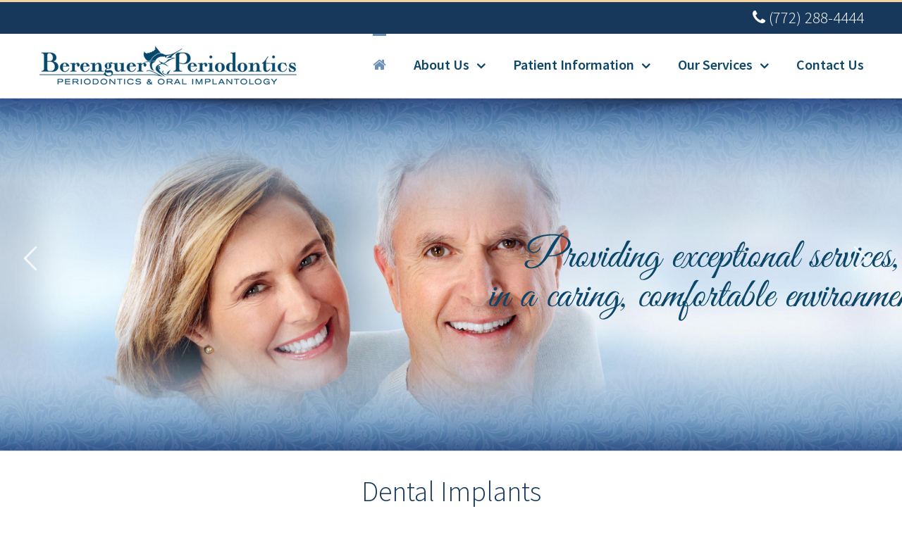

--- FILE ---
content_type: text/html; charset=utf-8
request_url: https://tcpalmperio.com/dental-implants/
body_size: 11948
content:
<!DOCTYPE html>
<html lang="en">
<head>
    <meta http-equiv="Content-Type" content="text/html; charset=utf-8">
    <meta name="viewport" content="width=device-width, initial-scale=1">
    <title>Dental Implants - Berenguer Periodontics – Periodontics and Oral Implantology</title>
    <script src="https://ajax.googleapis.com/ajax/libs/webfont/1.5.3/webfont.js" type="text/javascript" async=""></script>
    <script>
        /* You can add more configuration options to webfontloader by previously defining the WebFontConfig with your options */
        if (typeof WebFontConfig === "undefined") {
            WebFontConfig = new Object();
        }
        WebFontConfig['google'] = { families: ['Source+Sans+Pro:600,300'] };

        (function () {
            var wf = document.createElement('script');
            wf.src = 'https://ajax.googleapis.com/ajax/libs/webfont/1.5.3/webfont.js';
            wf.type = 'text/javascript';
            wf.async = 'true';
            var s = document.getElementsByTagName('script')[0];
            s.parentNode.insertBefore(wf, s);
        })();
    </script>
    <link rel="shortcut icon" href="/wp-content/uploads/2015/10/GBLogo_fish_fav.png" type="image/x-icon">
    <!-- For iPad Retina display -->
    <link rel="apple-touch-icon-precomposed" sizes="144x144" href="">
    <script type="text/javascript">
        window._wpemojiSettings = { "baseUrl": "https:\/\/s.w.org\/images\/core\/emoji\/2.3\/72x72\/", "ext": ".png", "svgUrl": "https:\/\/s.w.org\/images\/core\/emoji\/2.3\/svg\/", "svgExt": ".svg", "source": { "concatemoji": "https:\/\/www.tcpalmperio.com\/wp-includes\/js\/wp-emoji-release.min.js?ver=4.8.12" } };
        !function (a, b, c) { function d(a) { var b, c, d, e, f = String.fromCharCode; if (!k || !k.fillText) return !1; switch (k.clearRect(0, 0, j.width, j.height), k.textBaseline = "top", k.font = "600 32px Arial", a) { case "flag": return k.fillText(f(55356, 56826, 55356, 56819), 0, 0), b = j.toDataURL(), k.clearRect(0, 0, j.width, j.height), k.fillText(f(55356, 56826, 8203, 55356, 56819), 0, 0), c = j.toDataURL(), b !== c && (k.clearRect(0, 0, j.width, j.height), k.fillText(f(55356, 57332, 56128, 56423, 56128, 56418, 56128, 56421, 56128, 56430, 56128, 56423, 56128, 56447), 0, 0), b = j.toDataURL(), k.clearRect(0, 0, j.width, j.height), k.fillText(f(55356, 57332, 8203, 56128, 56423, 8203, 56128, 56418, 8203, 56128, 56421, 8203, 56128, 56430, 8203, 56128, 56423, 8203, 56128, 56447), 0, 0), c = j.toDataURL(), b !== c); case "emoji4": return k.fillText(f(55358, 56794, 8205, 9794, 65039), 0, 0), d = j.toDataURL(), k.clearRect(0, 0, j.width, j.height), k.fillText(f(55358, 56794, 8203, 9794, 65039), 0, 0), e = j.toDataURL(), d !== e }return !1 } function e(a) { var c = b.createElement("script"); c.src = a, c.defer = c.type = "text/javascript", b.getElementsByTagName("head")[0].appendChild(c) } var f, g, h, i, j = b.createElement("canvas"), k = j.getContext && j.getContext("2d"); for (i = Array("flag", "emoji4"), c.supports = { everything: !0, everythingExceptFlag: !0 }, h = 0; h < i.length; h++)c.supports[i[h]] = d(i[h]), c.supports.everything = c.supports.everything && c.supports[i[h]], "flag" !== i[h] && (c.supports.everythingExceptFlag = c.supports.everythingExceptFlag && c.supports[i[h]]); c.supports.everythingExceptFlag = c.supports.everythingExceptFlag && !c.supports.flag, c.DOMReady = !1, c.readyCallback = function () { c.DOMReady = !0 }, c.supports.everything || (g = function () { c.readyCallback() }, b.addEventListener ? (b.addEventListener("DOMContentLoaded", g, !1), a.addEventListener("load", g, !1)) : (a.attachEvent("onload", g), b.attachEvent("onreadystatechange", function () { "complete" === b.readyState && c.readyCallback() })), f = c.source || {}, f.concatemoji ? e(f.concatemoji) : f.wpemoji && f.twemoji && (e(f.twemoji), e(f.wpemoji))) }(window, document, window._wpemojiSettings);
    </script>
    <script src="/wp-includes/js/wp-emoji-release.min.js?ver=4.8.12" type="text/javascript" defer=""></script>
    <style type="text/css">
        img.wp-smiley,
        img.emoji {
            display: inline !important;
            border: none !important;
            box-shadow: none !important;
            height: 1em !important;
            width: 1em !important;
            margin: 0 .07em !important;
            vertical-align: -0.1em !important;
            background: none !important;
            padding: 0 !important;
        }
    </style>
    <link rel="stylesheet" id="contact-form-7-css" href="/wp-content/plugins/contact-form-7/includes/css/styles.css?ver=4.8.1" type="text/css" media="all">
    <link rel="stylesheet" id="rs-plugin-settings-css" href="/wp-content/plugins/revslider/public/assets/css/settings.css?ver=5.4.1" type="text/css" media="all">
    <style id="rs-plugin-settings-inline-css" type="text/css">
        #rs-demo-id {
        }

        #rev_slider_3_1 .uranus.tparrows {
            width: 50px;
            height: 50px;
            background: rgba(255,255,255,0);
        }

            #rev_slider_3_1 .uranus.tparrows:before {
                width: 50px;
                height: 50px;
                line-height: 50px;
                font-size: 40px;
                transition: all 0.3s;
                -webkit-transition: all 0.3s;
            }

            #rev_slider_3_1 .uranus.tparrows:hover:before {
                opacity: 0.75;
            }
    </style>
    <link rel="stylesheet" id="avada-stylesheet-css" href="/wp-content/themes/bkdental_msites_theme/style.css?ver=1.0.0" type="text/css" media="all">
    <link rel="stylesheet" id="fontawesome-css" href="/wp-content/themes/bkdental_msites_theme/assets/fonts/fontawesome/font-awesome.css?ver=1.0.0" type="text/css" media="all">
    <link rel="stylesheet" id="avada-iLightbox-css" href="/wp-content/themes/bkdental_msites_theme/ilightbox.css?ver=1.0.0" type="text/css" media="all">
    <link rel="stylesheet" id="avada-animations-css" href="/wp-content/themes/bkdental_msites_theme/animations.css?ver=1.0.0" type="text/css" media="all">
    <link rel="stylesheet" id="avada-dynamic-css-css" href="/wp-content/uploads/avada-styles/avada-565.css?timestamp=1572951939&amp;ver=4.8.12" type="text/css" media="all">
    <script type="text/javascript" src="/wp-includes/js/jquery/jquery.js?ver=1.12.4"></script>
    <script type="text/javascript" src="/wp-includes/js/jquery/jquery-migrate.min.js?ver=1.4.1"></script>
    <script type="text/javascript" src="/wp-content/plugins/revslider/public/assets/js/jquery.themepunch.tools.min.js?ver=5.4.1"></script>
    <script type="text/javascript" src="/wp-content/plugins/revslider/public/assets/js/jquery.themepunch.revolution.min.js?ver=5.4.1"></script>
    <link rel="https://api.w.org/" href="/wp-json/">
    <link rel="EditURI" type="application/rsd+xml" title="RSD" href="/xmlrpc.php?rsd">
    <link rel="wlwmanifest" type="application/wlwmanifest+xml" href="/wp-includes/wlwmanifest.xml">
    <meta name="generator" content="WordPress 4.8.12">
    <link rel="canonical" href="/">
    <link rel="shortlink" href="/">
    <link rel="alternate" type="application/json+oembed" href="/wp-json/oembed/1.0/embed?url=https%3A%2F%2Fwww.tcpalmperio.com%2F">
    <link rel="alternate" type="text/xml+oembed" href="/wp-json/oembed/1.0/embed?url=https%3A%2F%2Fwww.tcpalmperio.com%2F&amp;format=xml">
    <style type="text/css">
        .recentcomments a {
            display: inline !important;
            padding: 0 !important;
            margin: 0 !important;
        }
    </style>
    <script type="text/javascript">
        var doc = document.documentElement;
        doc.setAttribute('data-useragent', navigator.userAgent);
    </script>
    <link rel="stylesheet" href="https://fonts.googleapis.com/css?family=Source+Sans+Pro:600,300">
    <style id="fit-vids-style">
        .fluid-width-video-wrapper {
            width: 100%;
            position: relative;
            padding: 0;
        }

            .fluid-width-video-wrapper iframe, .fluid-width-video-wrapper object, .fluid-width-video-wrapper embed {
                position: absolute;
                top: 0;
                left: 0;
                width: 100%;
                height: 100%;
            }
    </style>
</head>
<body class="home page-template page-template-100-width page-template-100-width-php page page-id-565 fusion-body no-mobile-slidingbar layout-wide-mode menu-text-align-center mobile-menu-design-classic fusion-image-hovers fusion-show-pagination-text do-animate">
    <div id="wrapper" class="">
        <div id="home" style="position:relative;top:1px;"></div>
        <div class="fusion-header-wrapper">
            <div class="fusion-header-v2 fusion-logo-left fusion-sticky-menu- fusion-sticky-logo-1 fusion-mobile-logo- fusion-mobile-menu-design-classic ">

                <div class="fusion-secondary-header">
                    <div class="fusion-row">
                        <div class="fusion-alignright"><div class="fusion-contact-info"><i class="fa fa-phone" aria-hidden="true"></i> (772) 288-4444<a href="mailto:"></a></div></div>
                    </div>
                </div>
                <div class="fusion-header-sticky-height" style="height: 91px; overflow: visible; display: none;"></div>
                <div class="fusion-header" style="height: 91px; overflow: visible;">
                    <div class="fusion-row">
                        <div class="fusion-logo" data-margin-top="15px" data-margin-bottom="15px" data-margin-left="0px" data-margin-right="0px">
                            <a class="fusion-logo-link" href="/">
                                <img src="/wp-content/uploads/2015/10/GBLogo_fish_ret.png" width="369" height="60" alt="Berenguer Periodontics" class="fusion-logo-1x fusion-standard-logo">
                                <img src="/wp-content/uploads/2015/10/GBLogo_fish_ret.png" width="369" height="60" alt="Berenguer Periodontics" class="fusion-standard-logo fusion-logo-2x">
                                <img src="/wp-content/uploads/2015/10/GBLogo_fish_ret.png" width="369" height="60" alt="Berenguer Periodontics" class="fusion-logo-1x fusion-sticky-logo-1x">
                                <img src="/wp-content/uploads/2015/10/GBLogo_fish_ret.png" width="369" height="60" alt="Berenguer Periodontics" class="fusion-logo-2x fusion-sticky-logo-2x">
                            </a>
                        </div>
                        <div class="fusion-main-menu">
                            <ul id="menu-my-menu" class="fusion-menu">
                                <li id="menu-item-1303" class="menu-item menu-item-type-post_type menu-item-object-page menu-item-home current-menu-item page_item page-item-565 current_page_item menu-item-1303"><a href="/"><span class="menu-text"><i class="fa fa-home" aria-hidden="true"></i></span></a></li>
                                <li id="menu-item-93" class="menu-item menu-item-type-custom menu-item-object-custom menu-item-has-children menu-item-93 fusion-dropdown-menu"><a href="#" aria-haspopup="true"><span class="menu-text">About Us</span> <span class="fusion-caret"><i class="fusion-dropdown-indicator"></i></span></a><ul class="sub-menu"><li id="menu-item-1313" class="menu-item menu-item-type-post_type menu-item-object-page menu-item-1313 fusion-dropdown-submenu"><a href="/dr-berenguer/"><span class="">Dr. Berenguer</span></a></li><li id="menu-item-1323" class="menu-item menu-item-type-post_type menu-item-object-page menu-item-1323 fusion-dropdown-submenu"><a href="/the-team/"><span class="">The Team</span></a></li></ul></li>
                                <li id="menu-item-103" class="menu-item menu-item-type-custom menu-item-object-custom menu-item-has-children menu-item-103 fusion-dropdown-menu">
                                    <a href="#" aria-haspopup="true"><span class="menu-text">Patient Information</span> <span class="fusion-caret"><i class="fusion-dropdown-indicator"></i></span></a>
                                    <ul class="sub-menu">
                                        <li id="menu-item-1333" class="menu-item menu-item-type-post_type menu-item-object-page menu-item-1333 fusion-dropdown-submenu"><a href="/first-visit/"><span class="">First Visit</span></a></li>
                                        <li id="menu-item-1343" class="menu-item menu-item-type-post_type menu-item-object-page menu-item-1343 fusion-dropdown-submenu"><a href="/pre-operative-instructions-and-information/"><span class="">Pre-Op</span></a></li>
                                        <li id="menu-item-1353" class="menu-item menu-item-type-post_type menu-item-object-page menu-item-1353 fusion-dropdown-submenu"><a href="/post-operative-care/"><span class="">Post-Op</span></a></li>
                                        <li id="menu-item-1373" class="menu-item menu-item-type-post_type menu-item-object-page menu-item-1373 fusion-dropdown-submenu"><a href="/sedation-information-and-instructions/"><span class="">Sedation</span></a></li>
                                        <li id="menu-item-1233" class="menu-item menu-item-type-post_type menu-item-object-page menu-item-has-children menu-item-1233 fusion-dropdown-submenu"><a href="/concerning-bisphophonates-and-osteonecrosis/" aria-haspopup="true"><span class="">Bisphophonates</span></a><ul class="sub-menu"><li id="menu-item-1263" class="menu-item menu-item-type-custom menu-item-object-custom menu-item-1263"><a target="_blank" href="/wp-content/uploads/2017/01/ADA-bisphosphonate.pdf"><span class="">ADA Information</span></a></li><li id="menu-item-1273" class="menu-item menu-item-type-custom menu-item-object-custom menu-item-1273"><a target="_blank" href="/wp-content/uploads/2017/01/AAP_Statement_Bisphosphonates.pdf"><span class="">AAP Statement</span></a></li><li id="menu-item-1283" class="menu-item menu-item-type-custom menu-item-object-custom menu-item-1283"><a target="_blank" href="/wp-content/uploads/2017/01/AAP-bisphosphonates.pdf"><span class="">AAP Information</span></a></li></ul></li>
                                        <li id="menu-item-1253" class="menu-item menu-item-type-custom menu-item-object-custom menu-item-1253 fusion-dropdown-submenu"><a target="_blank" href="/assets/HealthInfo.pdf"><span class="">Patient History</span></a></li>
                                    </ul>
                                </li>
                                <li id="menu-item-113" class="menu-item menu-item-type-custom menu-item-object-custom menu-item-has-children menu-item-113 fusion-dropdown-menu"><a href="#" aria-haspopup="true"><span class="menu-text">Our Services</span> <span class="fusion-caret"><i class="fusion-dropdown-indicator"></i></span></a><ul class="sub-menu"><li id="menu-item-1243" class="menu-item menu-item-type-post_type menu-item-object-page menu-item-1243 fusion-dropdown-submenu"><a href="/surgical-treatment/"><span class="">Surgical</span></a></li><li id="menu-item-1363" class="menu-item menu-item-type-post_type menu-item-object-page menu-item-1363 fusion-dropdown-submenu"><a href="/non-surgical-treatment/"><span class="">Non-Surgical</span></a></li><li id="menu-item-1413" class="menu-item menu-item-type-post_type menu-item-object-page menu-item-1413 fusion-dropdown-submenu"><a href="/dental-implants/"><span class="">Dental Implants</span></a></li><li id="menu-item-1383" class="menu-item menu-item-type-post_type menu-item-object-page menu-item-1383 fusion-dropdown-submenu"><a href="/sedation-general-anesthesia/"><span class="">Sedation</span></a></li><li id="menu-item-1403" class="menu-item menu-item-type-post_type menu-item-object-page menu-item-1403 fusion-dropdown-submenu"><a href="/examples-of-before-and-after/"><span class="">Before and After Examples</span></a></li></ul></li>
                                <li id="menu-item-123" class="menu-item menu-item-type-custom menu-item-object-custom menu-item-has-children menu-item-123 fusion-dropdown-menu fusion-last-menu-item"><a href="/scheduling-your-appointment" aria-haspopup="true"><span class="menu-text">Contact Us</span></li>
                            </ul>
                        </div>
                        <div class="fusion-mobile-nav-holder"></div>
                    </div>
                </div>
            </div>
            <div class="fusion-clearfix"></div>
        </div>
        <div id="sliders-container">
            

<div id="rev_slider_3_1_wrapper" class="rev_slider_wrapper fullwidthbanner-container" data-alias="contact_slides" data-source="gallery" style="margin:0px auto;background:transparent;padding:0px;margin-top:0px;margin-bottom:0px;">
    <!-- START REVOLUTION SLIDER 5.4.1 fullwidth mode -->
    <div id="rev_slider_3_1" class="rev_slider fullwidthabanner" style="display:none;" data-version="5.4.1">
        <ul>
            <!-- SLIDE  -->
            <li data-index="rs-3" data-transition="fade" data-slotamount="default" data-hideafterloop="0" data-hideslideonmobile="off" data-easein="default" data-easeout="default" data-masterspeed="300" data-thumb="assets/tcpalm_slide-compressed-100x50.jpg" data-rotate="0" data-saveperformance="off" data-title="Slide" data-param1="" data-param2="" data-param3="" data-param4="" data-param5="" data-param6="" data-param7="" data-param8="" data-param9="" data-param10="" data-description="">
                <!-- MAIN IMAGE -->
                <img src="/assets/tcpalm_slide-compressed.jpg" alt="" data-bgposition="left center" data-bgfit="cover" data-bgrepeat="no-repeat" class="rev-slidebg" data-no-retina>
                <!-- LAYERS -->
                <!-- LAYER NR. 1 -->
                <div class="tp-caption   tp-resizeme"
                     id="slide-3-layer-3"
                     data-x="669"
                     data-y="186"
                     data-width="['none','none','none','none']"
                     data-height="['none','none','none','none']"
                     data-visibility="['on','on','off','off']"
                     data-type="image"
                     data-responsive_offset="on"
                     data-frames='[{"from":"opacity:0;","speed":300,"to":"o:1;","delay":500,"ease":"Power2.easeInOut"},{"delay":"wait","speed":300,"to":"opacity:0;","ease":"nothing"}]'
                     data-textAlign="['left','left','left','left']"
                     data-paddingtop="[0,0,0,0]"
                     data-paddingright="[0,0,0,0]"
                     data-paddingbottom="[0,0,0,0]"
                     data-paddingleft="[0,0,0,0]"
                     style="z-index: 5;"><img src="/assets/text.png" alt="" data-ww="630px" data-hh="135px" width="630" height="135" data-no-retina> </div>

                <!-- LAYER NR. 2 -->
                <div class="tp-caption   tp-resizeme"
                     id="slide-3-layer-4"
                     data-x="315"
                     data-y="361"
                     data-width="['none','none','none','none']"
                     data-height="['none','none','none','none']"
                     data-visibility="['off','off','on','on']"
                     data-type="image"
                     data-responsive_offset="on"
                     data-frames='[{"from":"opacity:0;","speed":300,"to":"o:1;","delay":500,"ease":"Power2.easeInOut"},{"delay":"wait","speed":300,"to":"opacity:0;","ease":"nothing"}]'
                     data-textAlign="['left','left','left','left']"
                     data-paddingtop="[0,0,0,0]"
                     data-paddingright="[0,0,0,0]"
                     data-paddingbottom="[0,0,0,0]"
                     data-paddingleft="[0,0,0,0]"
                     style="z-index: 6;"><img src="/assets/text2.png" alt="" data-ww="630px" data-hh="135px" width="636" height="137" data-no-retina> </div>
            </li>
            <!-- SLIDE  -->
            <li data-index="rs-13" data-transition="fade" data-slotamount="default" data-hideafterloop="0" data-hideslideonmobile="off" data-easein="default" data-easeout="default" data-masterspeed="300" data-thumb="assets/slider2-compressed-100x50.jpg" data-rotate="0" data-saveperformance="off" data-title="Slide" data-param1="" data-param2="" data-param3="" data-param4="" data-param5="" data-param6="" data-param7="" data-param8="" data-param9="" data-param10="" data-description="">
                <!-- MAIN IMAGE -->
                <img src="/assets/slider2-compressed.jpg" alt="" data-bgposition="left center" data-bgfit="cover" data-bgrepeat="no-repeat" class="rev-slidebg" data-no-retina>
                <!-- LAYERS -->
                <!-- LAYER NR. 3 -->
                <div class="tp-caption   tp-resizeme"
                     id="slide-13-layer-3"
                     data-x="567"
                     data-y="189"
                     data-width="['none','none','none','none']"
                     data-height="['none','none','none','none']"
                     data-visibility="['on','on','off','off']"
                     data-type="image"
                     data-responsive_offset="on"
                     data-frames='[{"from":"opacity:0;","speed":300,"to":"o:1;","delay":500,"ease":"Power2.easeInOut"},{"delay":"wait","speed":300,"to":"opacity:0;","ease":"nothing"}]'
                     data-textAlign="['left','left','left','left']"
                     data-paddingtop="[0,0,0,0]"
                     data-paddingright="[0,0,0,0]"
                     data-paddingbottom="[0,0,0,0]"
                     data-paddingleft="[0,0,0,0]"
                     style="z-index: 7;"><img src="/assets/text.png" alt="" data-ww="630px" data-hh="135px" width="630" height="135" data-no-retina> </div>

                <!-- LAYER NR. 4 -->
                <div class="tp-caption   tp-resizeme"
                     id="slide-13-layer-4"
                     data-x="315"
                     data-y="361"
                     data-width="['none','none','none','none']"
                     data-height="['none','none','none','none']"
                     data-visibility="['off','off','on','on']"
                     data-type="image"
                     data-responsive_offset="on"
                     data-frames='[{"from":"opacity:0;","speed":300,"to":"o:1;","delay":500,"ease":"Power2.easeInOut"},{"delay":"wait","speed":300,"to":"opacity:0;","ease":"nothing"}]'
                     data-textAlign="['left','left','left','left']"
                     data-paddingtop="[0,0,0,0]"
                     data-paddingright="[0,0,0,0]"
                     data-paddingbottom="[0,0,0,0]"
                     data-paddingleft="[0,0,0,0]"
                     style="z-index: 8;"><img src="/assets/text2.png" alt="" data-ww="630px" data-hh="135px" width="636" height="137" data-no-retina> </div>
            </li>
            <!-- SLIDE  -->
            <li data-index="rs-23" data-transition="fade" data-slotamount="default" data-hideafterloop="0" data-hideslideonmobile="off" data-easein="default" data-easeout="default" data-masterspeed="300" data-thumb="assets/slider2a-compressed-100x50.jpg" data-rotate="0" data-saveperformance="off" data-title="Slide" data-param1="" data-param2="" data-param3="" data-param4="" data-param5="" data-param6="" data-param7="" data-param8="" data-param9="" data-param10="" data-description="">
                <!-- MAIN IMAGE -->
                <img src="/assets/slider2a-compressed.jpg" alt="" data-bgposition="left center" data-bgfit="cover" data-bgrepeat="no-repeat" class="rev-slidebg" data-no-retina>
                <!-- LAYERS -->
                <!-- LAYER NR. 5 -->
                <div class="tp-caption   tp-resizeme"
                     id="slide-23-layer-3"
                     data-x="590"
                     data-y="182"
                     data-width="['none','none','none','none']"
                     data-height="['none','none','none','none']"
                     data-visibility="['on','on','off','off']"
                     data-type="image"
                     data-responsive_offset="on"
                     data-frames='[{"from":"opacity:0;","speed":300,"to":"o:1;","delay":500,"ease":"Power2.easeInOut"},{"delay":"wait","speed":300,"to":"opacity:0;","ease":"nothing"}]'
                     data-textAlign="['left','left','left','left']"
                     data-paddingtop="[0,0,0,0]"
                     data-paddingright="[0,0,0,0]"
                     data-paddingbottom="[0,0,0,0]"
                     data-paddingleft="[0,0,0,0]"
                     style="z-index: 9;"><img src="/assets/text.png" alt="" data-ww="630px" data-hh="135px" width="630" height="135" data-no-retina> </div>

                <!-- LAYER NR. 6 -->
                <div class="tp-caption   tp-resizeme"
                     id="slide-23-layer-4"
                     data-x="315"
                     data-y="361"
                     data-width="['none','none','none','none']"
                     data-height="['none','none','none','none']"
                     data-visibility="['off','off','on','on']"
                     data-type="image"
                     data-responsive_offset="on"
                     data-frames='[{"from":"opacity:0;","speed":300,"to":"o:1;","delay":500,"ease":"Power2.easeInOut"},{"delay":"wait","speed":300,"to":"opacity:0;","ease":"nothing"}]'
                     data-textAlign="['left','left','left','left']"
                     data-paddingtop="[0,0,0,0]"
                     data-paddingright="[0,0,0,0]"
                     data-paddingbottom="[0,0,0,0]"
                     data-paddingleft="[0,0,0,0]"
                     style="z-index: 10;"><img src="/assets/text2.png" alt="" data-ww="630px" data-hh="135px" width="636" height="137" data-no-retina> </div>
            </li>
        </ul>
        <div class="tp-bannertimer tp-bottom" style="visibility: hidden !important;"></div>
    </div>
</div><!-- END REVOLUTION SLIDER -->
<script type="text/javascript">
						var tpj=jQuery;

			var revapi3;
			tpj(document).ready(function() {
				if(tpj("#rev_slider_3_1").revolution == undefined){
					revslider_showDoubleJqueryError("#rev_slider_3_1");
				}else{
					revapi3 = tpj("#rev_slider_3_1").show().revolution({
						sliderType:"standard",
jsFileLocation:"//www.tcpalmperio.com/wp-content/plugins/revslider/public/assets/js/",
						sliderLayout:"fullwidth",
						dottedOverlay:"none",
						delay:9000,
						navigation: {
							keyboardNavigation:"off",
							keyboard_direction: "horizontal",
							mouseScrollNavigation:"off",
 							mouseScrollReverse:"default",
							onHoverStop:"off",
							arrows: {
								style:"uranus",
								enable:true,
								hide_onmobile:false,
								hide_onleave:false,
								tmp:'',
								left: {
									h_align:"left",
									v_align:"center",
									h_offset:20,
									v_offset:0
								},
								right: {
									h_align:"right",
									v_align:"center",
									h_offset:20,
									v_offset:0
								}
							}
						},
						visibilityLevels:[1240,1024,778,480],
						gridwidth:1240,
						gridheight:500,
						lazyType:"none",
						shadow:0,
						spinner:"spinner0",
						stopLoop:"off",
						stopAfterLoops:-1,
						stopAtSlide:-1,
						shuffle:"off",
						autoHeight:"off",
						disableProgressBar:"on",
						hideThumbsOnMobile:"off",
						hideSliderAtLimit:0,
						hideCaptionAtLimit:0,
						hideAllCaptionAtLilmit:0,
						debugMode:false,
						fallbacks: {
							simplifyAll:"off",
							nextSlideOnWindowFocus:"off",
							disableFocusListener:false,
						}
					});
				}
			});	/*ready*/
</script>

        </div>
        <div id="main" class="clearfix width-100" style="padding-left:30px;padding-right:30px">
            <div class="fusion-row" style="max-width:100%;">
                <div id="content" class="full-width">
                        <div id="post-1294" class="post-1294 page type-page status-publish hentry">
        <div class="post-content">
            <div class="fusion-fullwidth fullwidth-box fusion-fullwidth-1  fusion-parallax-none nonhundred-percent-fullwidth" style="border-color:#eae9e9;border-bottom-width: 0px;border-top-width: 0px;border-bottom-style: solid;border-top-style: solid;padding-bottom:20px;padding-top:20px;padding-left:30px;padding-right:30px;padding-left:30px !important;padding-right:30px !important;background-color:rgba(255,255,255,0);">
                <style type="text/css" scoped="scoped">
                    .fusion-fullwidth-1 {
                        padding-left: 30px !important;
                        padding-right: 30px !important;
                    }
                </style><div class="fusion-row">
                    <div class="fusion-one-full fusion-layout-column fusion-column-last fusion-spacing-yes" style="margin-top:15px;margin-bottom:15px;">
                        <div class="fusion-column-wrapper">
                            <h2 style="text-align: center;" data-fontsize="40" data-lineheight="48">Dental Implants</h2>
                            <p>A dental implant is an artificial tooth root foundation designed to aid in the replacement of natural teeth. Dental implants feel, and function like natural teeth. Once they are restored with crowns or bridges, they look natural, are esthetically pleasing, and are difficult to distinguish from remaining teeth. Function, cosmetics, confidence and smiles are re-gained and/or enhanced with this predictable and reliable procedure. Patients with good oral health missing one or multiple teeth due to periodontal disease, injury, or decay are ideal patients.</p>
                            <p>Most dental implants are made of pure titanium with specialized surfaces to aid in their adherence (osseointegration) of the jaw bone. They help replace missing teeth, prevent further bone loss, and are tooth-saving by eliminating the need for conventional bridgework. Although conventional bridgework is sometimes the only option, it completely relies on neighboring teeth for support. Dental implants can also aid in the retention and stability of removable partial dentures, complete dentures and full mouth porcelain bridgework and acrylic hybrids. Dental implants eliminate loose-denture worries and the need for denture pastes and adhesives. Like natural teeth, implants kept clean with good oral hygiene and regular professional cleanings will provide a lifetime of function, cosmetics, and smiles.</p>
                            <p>Nation-wide, dental implant success rates have risen to a record range of 96-98%. This amounts to one of the most successful medical procedures available today. Healing periods range from 1-3 months along the mandible and 4-6 months along the maxilla. Bone grafting procedures may add 3-6 months to these healing periods.</p>
                            <h3 data-fontsize="32" data-lineheight="40">Cosmetic Dental Implant Surgery</h3>
                            <p>Dental implants and restorations in the esthetic zone should be functionally and cosmetically driven. If missing one or several teeth, individual implants with crowns or implant supported bridges can replace the missing roots and teeth. The limiting factor in cosmetically demanding areas is the existing bone height, width, gum quantity and quality. Adequate bone and gum make these procedures predictable. Preserving these tissues after an extraction is of extreme importance. In some cases, dental implants are placed immediately after tooth extraction; in others, temporization (temporary crown) of implants at the time of implant placement or at a later date is an important step in preserving existing tissues and/or molding tissues for an ideal cosmetic restorative outcome.</p>
                            <h3 data-fontsize="32" data-lineheight="40">Over-Denture Dental Implant Surgery</h3>
                            <p>Dental implants can also be used to replace all of your teeth by supporting over-dentures, porcelain bridges and acrylic hybrids. In over-denture cases, less bone and fewer dental implants are required to complete desired therapy. When replacing all of your teeth with a fixed, but detachable implant-supported bridge or hybrid prosthesis, an adequate amount of bone is desired for predictability and cosmetics. Bone grafting procedures, digital imaging, and guiding systems allow for proper implant placement and maximum accuracy.</p>
                            <h3 data-fontsize="32" data-lineheight="40">When is a bone graft procedure needed? Is it safe and predictable?</h3>
                            <p>In cosmetically demanding areas or when bone loss has been severe, bone grafting may be required. Site preservation and ridge augmentation with bone grafts are common procedures in an implant practice. Such procedures allow patient to re-gain otherwise inadequate bone to avoid compromising cosmetics and/or function. When bone grafting procedures are not an option, digital imaging and guiding systems may be used for ideal possible implant placement to restore function. In some cases, soft tissue grafts may also be necessary.</p>
                            <p>With today’s technology and precautions, bone grafting procedures have become extremely predictable and safe. Evidence based literature strongly supports their use and success rates mirror those of dental implant in natural bone.</p>
                            <h3 data-fontsize="32" data-lineheight="40">“Teeth in a Day” &amp; “Teeth in an Hour”</h3>
                            <p>“Teeth in a Day” is a procedure that allows patients to use existing or new dentures as a fixed or attached implant-supported prosthesis immediately after dental implant placement. In some cases, extractions, dental implant placement and attachment of the denture is accomplished at the same visit. During procedure, dentures are shaped to achieve a more comfortable, esthetic and hygienic result. Laboratory-made hybrid prosthesis is recommended within a year.</p>
                            <p>“Teeth in an Hour” is a procedure that allows patients to be restored with a temporary or final implant-supported fixed or hybrid prosthesis immediately after dental implant surgery. Using digital imaging and guiding software, surgical guides and prosthesis are fabricated prior to surgery. During surgery, surgical guide allows for dental implant placement without flap type incisions and delivery of laboratory made temporary or final implant supported fixed or hybrid prosthesis with maximum accuracy. “Teeth in an Hour” surgical procedures are not only atraumatic, they are relatively short in duration and patients are in full function of their implants and prosthesis as soon as they leave the office.</p>
                            <h3 data-fontsize="32" data-lineheight="40">Digital Imaging and Guided Dental Implant Surgery</h3>
                            <p>Digital guided dental implant surgery is accomplished with the use of a CAT Scan (CT) and specialized digital imaging and guiding software. It allows surgeons to place dental implants atraumatically into existing jaw bone as they relate to their corresponding CAT Scan digital image. Such technology may be used on challenging single dental implant surgeries, multiple implants surgeries and/or “Teeth in an Hour/Day” type cases.</p>
                            <div class="fusion-clearfix"></div>
                        </div>
                    </div><div class="fusion-clearfix"></div>
                </div>
            </div>
        </div>
    </div>
                </div>
            </div>  <!-- fusion-row -->
        </div>  <!-- #main -->
        <div class="fusion-footer">
            <footer id="footer" class="fusion-footer-copyright-area fusion-footer-copyright-center">
                <div class="fusion-row">
                    <div class="fusion-copyright-content">
                        <div class="fusion-copyright-notice" style="padding-bottom: 0px;">
                            <div>© Berenguer Periodontics</div>
                        </div>
                        <div class="fusion-social-links-footer" style="display: none;">
                        </div>
                    </div> <!-- fusion-fusion-copyright-content -->
                </div> <!-- fusion-row -->
            </footer> <!-- #footer -->
        </div> <!-- fusion-footer -->
    </div> <!-- wrapper -->


    <a class="fusion-one-page-text-link fusion-page-load-link"></a>
    <script type="text/javascript" src="/wp-content/plugins/contact-form-7/includes/js/scripts.js?ver=4.8.1"></script>
    <script type="text/javascript" src="/wp-includes/js/comment-reply.min.js?ver=4.8.12"></script>
    <script type="text/javascript">
        /* <![CDATA[ */
        var toTopscreenReaderText = { "label": "Go to Top" };
        var js_local_vars = { "admin_ajax": "https:\/\/www.tcpalmperio.com\/wp-admin\/admin-ajax.php", "admin_ajax_nonce": "f71604855d", "protocol": "1", "theme_url": "\/wp-content\/themes\/bkdental_msites_theme", "dropdown_goto": "Go to...", "mobile_nav_cart": "Shopping Cart", "page_smoothHeight": "false", "flex_smoothHeight": "false", "language_flag": "en", "infinite_blog_finished_msg": "<em>All posts displayed.<\/em>", "infinite_finished_msg": "<em>All items displayed.<\/em>", "infinite_blog_text": "<em>Loading the next set of posts...<\/em>", "portfolio_loading_text": "<em>Loading Portfolio Items...<\/em>", "faqs_loading_text": "<em>Loading FAQ Items...<\/em>", "order_actions": "Details", "avada_rev_styles": "1", "avada_styles_dropdowns": "1", "blog_grid_column_spacing": "40", "blog_pagination_type": "Pagination", "carousel_speed": "2500", "counter_box_speed": "1000", "content_break_point": "800", "disable_mobile_animate_css": "0", "disable_mobile_image_hovers": "1", "portfolio_pagination_type": "Pagination", "form_bg_color": "#ffffff", "header_transparency": "0", "header_padding_bottom": "0px", "header_padding_top": "0px", "header_position": "Top", "header_sticky": "1", "header_sticky_tablet": "1", "header_sticky_mobile": "1", "header_sticky_type2_layout": "menu_only", "sticky_header_shrinkage": "0", "is_responsive": "1", "is_ssl": "true", "isotope_type": "masonry", "layout_mode": "wide", "lightbox_animation_speed": "Normal", "lightbox_arrows": "1", "lightbox_autoplay": "0", "lightbox_behavior": "all", "lightbox_desc": "1", "lightbox_deeplinking": "1", "lightbox_gallery": "1", "lightbox_opacity": "0.9", "lightbox_path": "vertical", "lightbox_post_images": "1", "lightbox_skin": "metro-white", "lightbox_slideshow_speed": "5000", "lightbox_social": "1", "lightbox_title": "1", "lightbox_video_height": "720", "lightbox_video_width": "1280", "logo_alignment": "Left", "logo_margin_bottom": "15px", "logo_margin_top": "15px", "megamenu_max_width": "1170", "mobile_menu_design": "classic", "nav_height": "82", "nav_highlight_border": "3", "page_title_fading": "0", "pagination_video_slide": "0", "related_posts_speed": "2500", "submenu_slideout": "1", "side_header_break_point": "1100", "sidenav_behavior": "Hover", "site_width": "1170px", "slider_position": "below", "slideshow_autoplay": "1", "slideshow_speed": "7000", "smooth_scrolling": "0", "status_lightbox": "1", "status_totop_mobile": "1", "status_vimeo": "1", "status_yt": "1", "testimonials_speed": "4000", "tfes_animation": "sides", "tfes_autoplay": "1", "tfes_interval": "3000", "tfes_speed": "800", "tfes_width": "150", "title_style_type": "underline solid", "title_margin_top": "15px", "title_margin_bottom": "15px", "typography_responsive": "1", "typography_sensitivity": "0.60", "typography_factor": "1.50", "woocommerce_shop_page_columns": "", "woocommerce_checkout_error": "Not all fields have been filled in correctly.", "side_header_width": "0" };
                        /* ]]> */
    </script>
    <script type="text/javascript" src="/wp-content/themes/bkdental_msites_theme/assets/js/main.min.js?ver=1.0.0" async=""></script>
    <script type="text/javascript" src="/wp-includes/js/wp-embed.min.js?ver=4.8.12"></script>
    <div class="to-top-container"><a href="#" id="toTop" style="display: none;"><span id="toTopHover"></span><span class="screen-reader-text">Go to Top</span></a></div>
</body>

</html>


--- FILE ---
content_type: text/css
request_url: https://tcpalmperio.com/wp-content/uploads/avada-styles/avada-565.css?timestamp=1572951939&ver=4.8.12
body_size: 25024
content:
/********* Compiled - Do not edit *********/
@font-face{font-family:;src:;font-weight: normal;font-style: normal;}.BK Dental_100{color:green;}body,html,html body.custom-background{background-color:#ffffff;}#main,#slidingbar,.fusion-footer-copyright-area,.fusion-footer-widget-area,.fusion-page-title-bar,.fusion-secondary-header,.header-v4 #small-nav,.header-v5 #small-nav,.sticky-header .sticky-shadow,.tfs-slider .slide-content-container{padding-left:30px;padding-right:30px;}.width-100 .fusion-section-separator,.width-100 .nonhundred-percent-fullwidth{padding-left:30px;padding-right:30px;margin-left:-30px;margin-right:-30px;}.width-100 .fullwidth-box,.width-100 .fusion-section-separator{margin-left:-30px!important;margin-right:-30px!important;}.fusion-mobile-menu-design-modern .fusion-mobile-nav-holder li a{padding-left:30px;padding-right:30px;}.fusion-mobile-menu-design-modern .fusion-mobile-nav-holder .fusion-mobile-nav-item .fusion-open-submenu{padding-right:35px;}.fusion-mobile-menu-design-modern .fusion-mobile-nav-holder .fusion-mobile-nav-item a{padding-left:30px;padding-right:30px;}.fusion-mobile-menu-design-modern .fusion-mobile-nav-holder .fusion-mobile-nav-item li a{padding-left:39px;}.fusion-mobile-menu-design-modern .fusion-mobile-nav-holder .fusion-mobile-nav-item li li a{padding-left:48px;}.fusion-mobile-menu-design-modern .fusion-mobile-nav-holder .fusion-mobile-nav-item li li li a{padding-left:57px;}.fusion-mobile-menu-design-modern .fusion-mobile-nav-holder .fusion-mobile-nav-item li li li li a{padding-left:66px;}.event-is-recurring:hover,.tooltip-shortcode,a:hover{color:#f7d2a0;}#main .about-author .title a:hover,#main .post h2 a:hover,#slidingbar-area .fusion-accordian .panel-title a:hover,#slidingbar-area .widget li.recentcomments:hover:before,#slidingbar-area ul li a:hover,#wrapper .fusion-widget-area .current-menu-item > a,#wrapper .fusion-widget-area .current-menu-item > a:before,#wrapper .fusion-widget-area .current_page_item > a,#wrapper .fusion-widget-area .current_page_item > a:before,#wrapper .jtwt .jtwt_tweet a:hover,.content-box-percentage,.fusion-accordian .panel-title a:hover,.fusion-content-widget-area .widget .recentcomments:hover:before,.fusion-content-widget-area .widget li a:hover,.fusion-content-widget-area .widget li a:hover:before,.fusion-content-widget-area .widget_archive li a:hover:before,.fusion-content-widget-area .widget_categories li a:hover,.fusion-content-widget-area .widget_categories li a:hover:before,.fusion-content-widget-area .widget_links li a:hover:before,.fusion-content-widget-area .widget_nav_menu li a:hover:before,.fusion-content-widget-area .widget_pages li a:hover:before,.fusion-content-widget-area .widget_recent_entries li a:hover:before,.fusion-copyright-notice a:hover,.fusion-date-and-formats .fusion-format-box i,.fusion-filters .fusion-filter.fusion-active a,.fusion-footer-widget-area .fusion-accordian .panel-title a:hover,.fusion-footer-widget-area .fusion-tabs-widget .tab-holder .news-list li .post-holder a:hover,.fusion-footer-widget-area .widget li a:hover:before,.fusion-footer-widget-area .widget li.recentcomments:hover:before,.fusion-footer-widget-area a:hover,.fusion-footer-widget-area ul li a:hover,.fusion-login-box a:hover,.fusion-popover,.fusion-read-more:hover:after,.more a:hover:after,.pagination-next:hover:after,.pagination-prev:hover:before,.price > .amount,.price ins .amount,.project-content .project-info .project-info-box a:hover,.side-nav .arrow:hover:after,.side-nav li.current_page_ancestor > a,.side-nav ul > li.current_page_item > a,.single-navigation a[rel=next]:hover:after,.single-navigation a[rel=prev]:hover:before,.slidingbar-area .widget li a:hover:before,.slidingbar-area a:hover,.star-rating span:before,.star-rating:before,.tooltip-shortcode,h5.toggle:hover a,span.dropcap{color:#f7d2a0;}.fusion-accordian .panel-title a:hover .fa-fusion-box{background-color:#f7d2a0 !important;border-color:#f7d2a0 !important;}.fusion-content-widget-area .fusion-image-wrapper .fusion-rollover .fusion-rollover-content a:hover{color:#333333;}.star-rating span:before,.star-rating:before{color:#f7d2a0;}#slidingbar-area .tagcloud a:hover,.fusion-footer-widget-area .tagcloud a:hover,.tagcloud a:hover{color:#FFFFFF;text-shadow:none;-webkit-text-shadow:none;-moz-text-shadow:none;}#nav ul li > a:hover,#sticky-nav ul li > a:hover,#wrapper .fusion-tabs-widget .tab-holder .tabs li.active a,#wrapper .fusion-tabs.classic .nav-tabs > li.active .tab-link,#wrapper .fusion-tabs.classic .nav-tabs > li.active .tab-link:focus,#wrapper .fusion-tabs.classic .nav-tabs > li.active .tab-link:hover,#wrapper .fusion-tabs.vertical-tabs.classic .nav-tabs > li.active .tab-link,#wrapper .post-content blockquote,.fusion-filters .fusion-filter.fusion-active a,.fusion-hide-pagination-text .pagination-next:hover,.fusion-hide-pagination-text .pagination-prev:hover,.pagination .current,.pagination a.inactive:hover,.progress-bar-content,.reading-box,.tagcloud a:hover{border-color:#f7d2a0;}#wrapper .side-nav li.current_page_item a{border-right-color:#f7d2a0;border-left-color:#f7d2a0;}#toTop:hover,#wrapper .search-table .search-button input[type="submit"]:hover,.circle-yes ul li:before,.fusion-accordian .panel-title .active .fa-fusion-box,.fusion-date-and-formats .fusion-date-box,.pagination .current,.progress-bar-content,.table-2 table thead,.tagcloud a:hover,ul.arrow li:before,ul.circle-yes li:before{background-color:#f7d2a0;}#fusion-gmap-container,#main,#sliders-container,#wrapper,.fusion-separator .icon-wrapper,body,html{background-color:#ffffff;}.fusion-footer-widget-area{background-color:#ecf0f5;border-color:rgba(255,255,255,0);border-top-width:12px;padding-top:83px;padding-bottom:80px;}#wrapper .fusion-footer-widget-area .fusion-tabs-widget .tab-holder .tabs li{border-color:#ecf0f5;}.fusion-footer-copyright-area{background-color:#ecf0f5;border-color:rgba(255,255,255,0);border-top-width:1px;padding-top:35px;padding-bottom:35px;}.sep-boxed-pricing .panel-heading{background-color:#35baf2;border-color:#35baf2;}.full-boxed-pricing.fusion-pricing-table .standout .panel-heading h3,.fusion-pricing-table .panel-body .price .decimal-part,.fusion-pricing-table .panel-body .price .integer-part{color:#35baf2;}.fusion-image-wrapper .fusion-rollover{background-image:linear-gradient(top, rgba(53,186,242,0.9) 0%, #35baf2 100%);background-image:-webkit-gradient(linear, left top, left bottom, color-stop(0, rgba(53,186,242,0.9)), color-stop(1, #35baf2));background-image:filter: progid:DXImageTransform.Microsoft.gradient(startColorstr=#35baf2, endColorstr=#35baf2), progid: DXImageTransform.Microsoft.Alpha(Opacity=0);background-image:-webkit-linear-gradient(top, rgba(53,186,242,0.9) 0%, #35baf2 100%);background-image:-moz-linear-gradient(top, rgba(53,186,242,0.9) 0%, #35baf2 100%);background-image:-ms-linear-gradient(top, rgba(53,186,242,0.9) 0%, #35baf2 100%);background-image:-o-linear-gradient(top, rgba(53,186,242,0.9) 0%, #35baf2 100%);}.no-cssgradients .fusion-image-wrapper .fusion-rollover{background:#35baf2;}.fusion-image-wrapper:hover .fusion-rollover{filter:progid:DXImageTransform.Microsoft.gradient(startColorstr=#35baf2, endColorstr=#35baf2), progid: DXImageTransform.Microsoft.Alpha(Opacity=100);}#main .comment-submit,#reviews input#submit,.button-default,.button.default,.comment-form input[type="submit"],.fusion-button-default,.fusion-portfolio-one .fusion-button,.post-password-form input[type="submit"],.ticket-selector-submit-btn[type=submit],.wpcf7-form input[type="submit"],.wpcf7-submit{background:#72849c;color:#ffffff;filter:progid:DXImageTransform.Microsoft.gradient(startColorstr=#72849c, endColorstr=#72849c);transition:all .2s;-webkit-transition:all .2s;-moz-transition:all .2s;-ms-transition:all .2s;-o-transition:all .2s;}.link-type-button-bar .fusion-read-more,.no-cssgradients #main .comment-submit,.no-cssgradients #reviews input#submit,.no-cssgradients .button-default,.no-cssgradients .button.default,.no-cssgradients .comment-form input[type="submit"],.no-cssgradients .fusion-button-default,.no-cssgradients .fusion-portfolio-one .fusion-button,.no-cssgradients .post-password-form input[type="submit"],.no-cssgradients .ticket-selector-submit-btn[type="submit"],.no-cssgradients .wpcf7-form input[type="submit"],.no-cssgradients .wpcf7-submit{background:#72849c;}#main .comment-submit:hover,#reviews input#submit:hover,.button-default:hover,.button.default:hover,.comment-form input[type="submit"]:hover,.fusion-button-default:hover,.fusion-portfolio-one .fusion-button:hover,.post-password-form input[type="submit"]:hover,.ticket-selector-submit-btn[type="submit"]:hover,.wpcf7-form input[type="submit"]:hover,.wpcf7-submit:hover{background:#35baf2;color:#ffffff;filter:progid:DXImageTransform.Microsoft.gradient(startColorstr=#35baf2, endColorstr=#35baf2);}.no-cssgradients #main .comment-submit:hover,.no-cssgradients #reviews input#submit:hover,.no-cssgradients .button-default:hover,.no-cssgradients .comment-form input[type="submit"]:hover,.no-cssgradients .fusion-button-default:hover,.no-cssgradients .fusion-portfolio-one .fusion-button:hover,.no-cssgradients .ticket-selector-submit-btn[type="submit"]:hover,.no-cssgradients .wpcf7-form input[type="submit"]:hover,.no-cssgradients .wpcf7-submit:hover,.no-cssgradinets .button.default:hover,.no-cssgradinets .post-password-form input[type="submit"]:hover{background:#35baf2 !important;}.link-type-button-bar .fusion-read-more,.link-type-button-bar .fusion-read-more:after,.link-type-button-bar .fusion-read-more:before{color:#ffffff;}.link-type-button-bar .fusion-read-more:hover,.link-type-button-bar .fusion-read-more:hover:after,.link-type-button-bar .fusion-read-more:hover:before,.link-type-button-bar.link-area-box:hover .fusion-read-more,.link-type-button-bar.link-area-box:hover .fusion-read-more:after,.link-type-button-bar.link-area-box:hover .fusion-read-more:before{color:#ffffff !important;}.fusion-image-wrapper .fusion-rollover .fusion-rollover-gallery,.fusion-image-wrapper .fusion-rollover .fusion-rollover-link{background-color:#515b69;width:calc(15px * 2.41);height:calc(15px * 2.41);}.fusion-image-wrapper .fusion-rollover .fusion-rollover-content .fusion-product-buttons a:before,.fusion-image-wrapper .fusion-rollover .fusion-rollover-content .fusion-rollover-categories,.fusion-image-wrapper .fusion-rollover .fusion-rollover-content .fusion-rollover-categories a,.fusion-image-wrapper .fusion-rollover .fusion-rollover-content .fusion-rollover-title a,.fusion-image-wrapper .fusion-rollover .fusion-rollover-content .price *,.fusion-image-wrapper .fusion-rollover .fusion-rollover-content a,.fusion-rollover .fusion-rollover-content .fusion-rollover-title{color:#515b69;}.fusion-page-title-bar{border-color:rgba(255,255,255,0);border:none;background-image:url("/wp-content/uploads//2017/01/bg2.png");background-color:#f4f6f8;background-size:cover;height:75px;-webkit-background-size:cover;-moz-background-size:cover;-ms-background-size:cover;-o-background-size:cover;}#slidingbar-area .widget-title,#slidingbar-area h3,.fusion-footer-widget-area .widget-title,.fusion-footer-widget-area h3{font-family:'Source Sans Pro';font-size:28px;font-weight:600;line-height:1.5;letter-spacing:0px;}.fusion-footer-copyright-area > .fusion-row,.fusion-footer-widget-area > .fusion-row{padding-left:0px;padding-right:0px;}.fontawesome-icon.circle-yes{background-color:#35baf2;}.content-box-shortcode-timeline,.fontawesome-icon.circle-yes{border-color:#35baf2;}.fontawesome-icon,.fontawesome-icon.circle-yes,.post-content .error-menu li:after,.post-content .error-menu li:before{color:#ffffff;}.fusion-title .title-sep,.fusion-title.sep-underline,.product .product-border{border-color:#dbe2ea;}.checkout .payment_methods .payment_box,.post-content blockquote,.review blockquote q{background-color:#ffffff;}.fusion-testimonials .author:after{border-top-color:#ffffff;}.post-content blockquote,.review blockquote q{color:#7f8795;}#nav ul li ul li a,#reviews #comments > h2,#sticky-nav ul li ul li a,#wrapper #nav ul li ul li > a,#wrapper #sticky-nav ul li ul li > a,.avada-container h3,.comment-form input[type="submit"],.ei-title h3,.fusion-blog-shortcode .fusion-timeline-date,.fusion-image-wrapper .fusion-rollover .fusion-rollover-content .fusion-rollover-categories,.fusion-image-wrapper .fusion-rollover .fusion-rollover-content .fusion-rollover-title,.fusion-image-wrapper .fusion-rollover .fusion-rollover-content .price,.fusion-image-wrapper .fusion-rollover .fusion-rollover-content a,.fusion-load-more-button,.fusion-main-menu .sub-menu,.fusion-main-menu .sub-menu li a,.fusion-megamenu-widgets-container,.fusion-megamenu-wrapper .fusion-megamenu-submenu > a:hover,.fusion-page-title-bar h3,.gform_page_footer input[type=button],.meta .fusion-date,.more,.post-content blockquote,.review blockquote div strong,.review blockquote q,.ticket-selector-submit-btn[type=submit],.wpcf7-form input[type="submit"],body{font-family:'Source Sans Pro';font-weight:300;letter-spacing:0px;}#nav ul li ul li a,#reviews #comments > h2,#side-header .fusion-contact-info,#side-header .header-social .top-menu,#sticky-nav ul li ul li a,#wrapper #nav ul li ul li > a,#wrapper #sticky-nav ul li ul li > a,.avada-container h3,.comment-form input[type="submit"],.ei-title h3,.fusion-accordian .panel-body,.fusion-image-wrapper .fusion-rollover .fusion-rollover-content .fusion-rollover-categories,.fusion-image-wrapper .fusion-rollover .fusion-rollover-content .fusion-rollover-title,.fusion-image-wrapper .fusion-rollover .fusion-rollover-content .price,.fusion-image-wrapper .fusion-rollover .fusion-rollover-content a,.fusion-main-menu .sub-menu,.fusion-main-menu .sub-menu li a,.fusion-megamenu-widgets-container,.fusion-megamenu-wrapper .fusion-megamenu-submenu > a:hover,.fusion-page-title-bar h3,.gform_page_footer input[type=button],.meta .fusion-date,.more,.post-content blockquote,.review blockquote div strong,.review blockquote q,.ticket-selector-submit-btn[type=submit],body{line-height:1.68;}#slidingbar-area .slide-excerpt h2,#slidingbar-area ul,.counter-box-content,.fusion-alert,.fusion-blog-layout-timeline .fusion-timeline-date,.fusion-footer-widget-area .slide-excerpt h2,.fusion-footer-widget-area ul,.fusion-progressbar .progress-title,.fusion-tabs-widget .tab-holder .news-list li .post-holder .meta,.fusion-tabs-widget .tab-holder .news-list li .post-holder a,.gform_wrapper .gfield_description,.gform_wrapper label,.jtwt .jtwt_tweet,.post-content blockquote,.project-content .project-info h4,.review blockquote q,.sidebar .jtwt .jtwt_tweet,.sidebar .slide-excerpt h2,body{font-size:22px;}#reviews #comments > h2,#wrapper .fusion-tabs-widget .tab-holder .news-list li .post-holder .meta,#wrapper .meta,.fusion-blog-timeline-layout .fusion-timeline-date,.fusion-main-menu .fusion-custom-menu-item-contents,.fusion-rollover .price .amount,.post .post-content,.post-content blockquote,.project-content .project-info h4,.review blockquote div,.search input,.sidebar .fusion-tabs-widget .tab-holder .tabs li a,.sidebar .jtwt,.sidebar .widget .recentcomments,.sidebar .widget_archive li,.sidebar .widget_categories li,.sidebar .widget_layered_nav li,.sidebar .widget_links li,.sidebar .widget_meta li,.sidebar .widget_nav_menu li,.sidebar .widget_pages li,.sidebar .widget_product_categories li,.sidebar .widget_recent_entries li,.title-row,body,body .sidebar .fusion-tabs-widget .tab-holder .tabs li a{color:#0c4769;}#slidingbar-area h3,.avada-container h3,.comment-form input[type="submit"],.fusion-footer-widget-area h3,.fusion-load-more-button,.project-content .project-info h4,.review blockquote div strong,.ticket-selector-submit-btn[type="submit"],.wpcf7-form input[type="submit"]{font-weight:bold;}.meta .fusion-date,.post-content blockquote,.review blockquote q{font-style:italic;}.fusion-page-title-bar .fusion-breadcrumbs,.fusion-page-title-bar .fusion-breadcrumbs li,.fusion-page-title-bar .fusion-breadcrumbs li a{font-size:13px;}#wrapper .side-nav li a{font-size:15px;}.sidebar .widget h4{font-size:16px;}.fusion-main-menu > ul > li > a,.side-nav li a{font-family:'Source Sans Pro';font-size:20px;font-weight:600;letter-spacing:0px;}.fusion-main-menu-cart .fusion-widget-cart-number{font-family:'Source Sans Pro';}#slidingbar-area .widget-title,#slidingbar-area h3{font-size:18px;line-height:18px;}.fusion-copyright-notice{font-size:16px;}#main .fusion-row,#slidingbar-area .fusion-row,.fusion-footer-copyright-area .fusion-row,.fusion-footer-widget-area .fusion-row,.fusion-page-title-row,.tfs-slider .slide-content-container .slide-content{max-width:1170px;}#wrapper #main .fusion-portfolio-content > h2.entry-title,#wrapper #main .fusion-post-content > .blog-shortcode-post-title,#wrapper #main .fusion-post-content > h2.entry-title,#wrapper #main .post > h2.entry-title,#wrapper .fusion-events-shortcode .fusion-events-meta h2{font-size:52px;line-height:62px;}#wrapper #main #comments .fusion-title h3,#wrapper #main #respond .fusion-title h3,#wrapper #main .about-author .fusion-title h3,#wrapper #main .related-posts .fusion-title h3,#wrapper #main .related.products .fusion-title h3{font-size:30px;line-height:1.5;}.ei-title h2{font-size:42px;line-height:1.5;color:#333333;}.ei-title h3{font-size:20px;line-height:1.5;color:#747474;}#wrapper .fusion-events-shortcode .fusion-events-meta h4,.fusion-carousel-meta,.fusion-image-wrapper .fusion-rollover .fusion-rollover-content .fusion-rollover-categories,.fusion-image-wrapper .fusion-rollover .fusion-rollover-content .fusion-rollover-categories a,.fusion-recent-posts .columns .column .meta,.fusion-single-line-meta{font-size:13px;line-height:1.5;}.fusion-carousel-meta,.fusion-meta,.fusion-meta-info,.fusion-recent-posts .columns .column .meta,.post .single-line-meta{font-size:13px;}.fusion-image-wrapper .fusion-rollover .fusion-rollover-content .fusion-product-buttons a,.product-buttons a{font-size:;line-height:1.5;padding-left:;}.fusion-image-wrapper .fusion-rollover .fusion-rollover-content .fusion-product-buttons a:before,.product-buttons a:before{margin-left:-;}.page-links,.pagination,.pagination .pagination-next,.pagination .pagination-prev{font-size:17px;}.fusion-page-title-bar h1,.fusion-page-title-bar h3{color:#18385b;}.sep-boxed-pricing .panel-heading h3{color:#515b69;}.full-boxed-pricing.fusion-pricing-table .panel-heading h3{color:#515b69;}#main .post h2 a,.about-author .title a,.fusion-content-widget-area .widget .recentcomments,.fusion-content-widget-area .widget li a,.fusion-content-widget-area .widget_categories li,.fusion-load-more-button,.fusion-rollover a,.project-content .project-info .project-info-box a,.shop_attributes tr th,.single-navigation a[rel="next"]:after,.single-navigation a[rel="prev"]:before,body a,body a:after,body a:before{color:#72849c;}body #toTop:before{color:#fff;}.fusion-page-title-bar .fusion-breadcrumbs,.fusion-page-title-bar .fusion-breadcrumbs a{color:#7f8795;}#slidingbar-area .fusion-title > *,#slidingbar-area .widget-title,#slidingbar-area h3{color:#ffffff;}#slidingbar-area,#slidingbar-area .fusion-column,#slidingbar-area .jtwt,#slidingbar-area .jtwt .jtwt_tweet,#slidingbar-area .widget li.recentcomments,#slidingbar-area .widget_archive li,#slidingbar-area .widget_categories li,#slidingbar-area .widget_layered_nav li,#slidingbar-area .widget_links li,#slidingbar-area .widget_meta li,#slidingbar-area .widget_nav_menu li,#slidingbar-area .widget_pages li,#slidingbar-area .widget_product_categories li,#slidingbar-area .widget_recent_entries li{color:#ffffff;} #slidingbar-area .jtwt .jtwt_tweet a,#slidingbar-area .fusion-accordian .panel-title a,#wrapper #slidingbar-area .fusion-tabs-widget .tab-holder .tabs li a,.slidingbar-area .widget li a:before,.slidingbar-area a{color:#35baf2;}.sidebar .widget .heading h4,.sidebar .widget h4{color:#515b69;}.sidebar .widget .heading .widget-title,.sidebar .widget .widget-title{background-color:rgba(255,255,255,0);}.fusion-footer-widget-area .widget-title,.fusion-footer-widget-area h3,.fusion-footer-widget-column .product-title{color:#515b69;}.fusion-copyright-notice,.fusion-footer-widget-area,.fusion-footer-widget-area .jtwt,.fusion-footer-widget-area .jtwt .jtwt_tweet,.fusion-footer-widget-area .widget li.recentcomments,.fusion-footer-widget-area .widget_archive li,.fusion-footer-widget-area .widget_categories li,.fusion-footer-widget-area .widget_layered_nav li,.fusion-footer-widget-area .widget_links li,.fusion-footer-widget-area .widget_meta li,.fusion-footer-widget-area .widget_nav_menu li,.fusion-footer-widget-area .widget_pages li,.fusion-footer-widget-area .widget_product_categories li,.fusion-footer-widget-area .widget_recent_entries li,.fusion-footer-widget-area article.col{color:#48495c;}#wrapper .fusion-footer-widget-area .fusion-tabs-widget .tab-holder .tabs li a,.fusion-copyright-notice a,.fusion-footer-widget-area .fusion-accordian .panel-title a,.fusion-footer-widget-area .fusion-tabs-widget .tab-holder .news-list li .post-holder a,.fusion-footer-widget-area .jtwt .jtwt_tweet a,.fusion-footer-widget-area .widget li a:before,.fusion-footer-widget-area a{color:#72849c;}#customer_login .col-1,#customer_login .col-2,#customer_login h2,#customer_login_box,#reviews li .comment-text,#small-nav,#wrapper .fusion-tabs-widget .tab-holder,#wrapper .side-nav li a,#wrapper .side-nav li.current_page_item li a,.avada-skin-rev,.chzn-container-single .chzn-single,.chzn-container-single .chzn-single div,.chzn-drop,.commentlist .the-comment,.es-carousel-wrapper.fusion-carousel-small .es-carousel ul li img,.fusion-accordian .fusion-panel,.fusion-author .fusion-author-social,.fusion-blog-layout-grid .post .flexslider,.fusion-blog-layout-grid .post .fusion-content-sep,.fusion-blog-layout-grid .post .post-wrapper,.fusion-content-widget-area .widget .recentcomments,.fusion-content-widget-area .widget li a,.fusion-content-widget-area .widget li a:before,.fusion-content-widget-area .widget_archive li,.fusion-content-widget-area .widget_categories li,.fusion-content-widget-area .widget_links li,.fusion-content-widget-area .widget_meta li,.fusion-content-widget-area .widget_nav_menu li,.fusion-content-widget-area .widget_pages li,.fusion-content-widget-area .widget_recent_entries li,.fusion-counters-box .fusion-counter-box .counter-box-border,.fusion-filters,.fusion-hide-pagination-text .pagination-next,.fusion-hide-pagination-text .pagination-prev,.fusion-layout-timeline .post,.fusion-layout-timeline .post .flexslider,.fusion-layout-timeline .post .fusion-content-sep,.fusion-portfolio .fusion-portfolio-boxed .fusion-content-sep,.fusion-portfolio .fusion-portfolio-boxed .fusion-portfolio-post-wrapper,.fusion-portfolio-one .fusion-portfolio-boxed .fusion-portfolio-post-wrapper,.fusion-tabs.vertical-tabs.clean .nav-tabs li .tab-link,.fusion-timeline-arrow,.fusion-timeline-date,.input-radio,.ls-avada,.page-links a,.pagination a.inactive,.panel.entry-content,.post .fusion-meta-info,.price_slider_wrapper,.progress-bar,.project-content .project-info .project-info-box,.search-page-search-form,.sep-dashed,.sep-dotted,.sep-double,.sep-single,.side-nav,.side-nav li a,.single-navigation,.table,.table > tbody > tr > td,.table > tbody > tr > th,.table > tfoot > tr > td,.table > tfoot > tr > th,.table > thead > tr > td,.table > thead > tr > th,.table-1 table,.table-1 table th,.table-1 tr td,.table-2 table thead,.table-2 tr td,.tabs-vertical .tabs-container .tab_content,.tabs-vertical .tabset,.tagcloud a,.tkt-slctr-tbl-wrap-dv table,.tkt-slctr-tbl-wrap-dv tr td,h5.toggle.active + .toggle-content,tr td{border-color:#dbe2ea;}.price_slider_wrapper .ui-widget-content{background-color:#dbe2ea;}.fusion-load-more-button.fusion-blog-button{background-color:#dbe2ea;}.fusion-load-more-button.fusion-blog-button:hover{background-color:rgba(219,226,234,0.8);}.fusion-load-more-button.fusion-blog-button,.fusion-load-more-button.fusion-blog-button:hover{color:#333;}.fusion-load-more-button.fusion-portfolio-button{background-color:#dbe2ea;}.fusion-load-more-button.fusion-portfolio-button:hover{background-color:rgba(219,226,234,0.8);}.fusion-load-more-button.fusion-portfolio-button,.fusion-load-more-button.fusion-portfolio-button:hover{color:#333;}.sb-toggle-wrapper .sb-toggle:after{color:#ffffff;}#slidingbar-area .product_list_widget li,#slidingbar-area .widget li.recentcomments,#slidingbar-area .widget_archive li,#slidingbar-area .widget_categories li,#slidingbar-area .widget_layered_nav li,#slidingbar-area .widget_links li,#slidingbar-area .widget_meta li,#slidingbar-area .widget_nav_menu li,#slidingbar-area .widget_pages li,#slidingbar-area .widget_product_categories li,#slidingbar-area .widget_recent_entries ul li{border-bottom-color:#4b6794;}#slidingbar-area .fusion-accordian .fusion-panel,#slidingbar-area .tagcloud a,#wrapper #slidingbar-area .fusion-tabs-widget .tab-holder,#wrapper #slidingbar-area .fusion-tabs-widget .tab-holder .news-list li{border-color:#4b6794;}#wrapper .fusion-footer-widget-area .fusion-tabs-widget .tab-holder,#wrapper .fusion-footer-widget-area .fusion-tabs-widget .tab-holder .news-list li,.fusion-footer-widget-area .fusion-accordian .fusion-panel,.fusion-footer-widget-area .product_list_widget li,.fusion-footer-widget-area .tagcloud a,.fusion-footer-widget-area .widget li.recentcomments,.fusion-footer-widget-area .widget_archive li,.fusion-footer-widget-area .widget_categories li,.fusion-footer-widget-area .widget_layered_nav li,.fusion-footer-widget-area .widget_links li,.fusion-footer-widget-area .widget_meta li,.fusion-footer-widget-area .widget_nav_menu li,.fusion-footer-widget-area .widget_pages li,.fusion-footer-widget-area .widget_product_categories li,.fusion-footer-widget-area .widget_recent_entries li,.fusion-footer-widget-area ul li{border-color:#dae0e8;}#comment-input input,#comment-textarea textarea,#wrapper .search-table .search-field input,.avada-select .select2-container .select2-choice,.avada-select .select2-container .select2-choice2,.avada-select-parent select,.chzn-container .chzn-drop,.chzn-container-single .chzn-single,.comment-form-comment textarea,.input-text,.main-nav-search-form input,.post-password-form label input[type="password"],.search-page-search-form input,.wpcf7-captchar,.wpcf7-form .wpcf7-date,.wpcf7-form .wpcf7-number,.wpcf7-form .wpcf7-quiz,.wpcf7-form .wpcf7-select,.wpcf7-form .wpcf7-text,.wpcf7-form textarea,input.s,input[type="email"],input[type="text"],select,textarea{background-color:#ffffff;}#wrapper .select-arrow,.avada-select-parent .select-arrow{background-color:#ffffff;}#comment-input .placeholder,#comment-input input,#comment-textarea .placeholder,#comment-textarea textarea,#wrapper .search-table .search-field input,.avada-select .select2-container .select2-choice,.avada-select .select2-container .select2-choice2,.avada-select-parent select,.chzn-container .chzn-drop,.chzn-container-single .chzn-single,.comment-form-comment textarea,.input-text,.main-nav-search-form input,.post-password-form label input[type="password"],.search-page-search-form input,.wpcf7-captchar,.wpcf7-form .wpcf7-date,.wpcf7-form .wpcf7-number,.wpcf7-form .wpcf7-quiz,.wpcf7-form .wpcf7-select,.wpcf7-form .wpcf7-text,.wpcf7-form textarea,.wpcf7-select-parent .select-arrow,input.s,input.s .placeholder,input[type="email"],input[type="text"],select,textarea{color:#7f8795;}#comment-input input::-webkit-input-placeholder,#comment-textarea textarea::-webkit-input-placeholder,.comment-form-comment textarea::-webkit-input-placeholder,.input-text::-webkit-input-placeholder,.post-password-form label input[type="password"]::-webkit-input-placeholder,.searchform .s::-webkit-input-placeholder,input#s::-webkit-input-placeholder,input::-webkit-input-placeholder{color:#7f8795;}#comment-input input:-moz-placeholder,#comment-textarea textarea:-moz-placeholder,.comment-form-comment textarea:-moz-placeholder,.input-text:-moz-placeholder,.post-password-form label input[type="password"]:-moz-placeholder,.searchform .s:-moz-placeholder,input#s:-moz-placeholder,input:-moz-placeholder{color:#7f8795;}#comment-input input::-moz-placeholder,#comment-textarea textarea::-moz-placeholder,.comment-form-comment textarea::-moz-placeholder,.input-text::-moz-placeholder,.post-password-form label input[type="password"]::-moz-placeholder,.searchform .s::-moz-placeholder,input#s::-moz-placeholder,input::-moz-placeholder{color:#7f8795;}#comment-input input:-ms-input-placeholder,#comment-textarea textarea:-ms-input-placeholder,.comment-form-comment textarea:-ms-input-placeholder,.input-text:-ms-input-placeholder,.post-password-form label input[type="password"]::-ms-input-placeholder,.searchform .s:-ms-input-placeholder,input#s:-ms-input-placeholder,input:-ms-input-placeholder{color:#7f8795;}#comment-input input,#comment-textarea textarea,#wrapper .search-table .search-field input,.avada-select .select2-container .select2-choice,.avada-select .select2-container .select2-choice .select2-arrow,.avada-select .select2-container .select2-choice2 .select2-arrow,.avada-select-parent .select-arrow,.avada-select-parent select,.chzn-container .chzn-drop,.chzn-container-single .chzn-single,.comment-form-comment textarea,.gravity-select-parent .select-arrow,.input-text,.main-nav-search-form input,.post-password-form label input[type="password"],.search-page-search-form input,.select-arrow,.wpcf7-captchar,.wpcf7-form .wpcf7-date,.wpcf7-form .wpcf7-number,.wpcf7-form .wpcf7-quiz,.wpcf7-form .wpcf7-select,.wpcf7-form .wpcf7-text,.wpcf7-form textarea,.wpcf7-select-parent .select-arrow,input.s,input[type="email"],input[type="text"],select,textarea{border-color:#dbe2ea;}#comment-input input,.avada-select .select2-container .select2-choice,.avada-select-parent select,.chzn-container .chzn-drop,.chzn-container-single .chzn-single,.input-text:not(textarea),.main-nav-search-form input,.post-password-form label input[type="password"],.search-page-search-form input,.searchform .search-table .search-field input,.wpcf7-captchar,.wpcf7-form .wpcf7-date,.wpcf7-form .wpcf7-number,.wpcf7-form .wpcf7-quiz,.wpcf7-form .wpcf7-select,.wpcf7-form .wpcf7-text,input.s,input[type="email"],input[type="text"],select{height:45px;padding-top:0;padding-bottom:0;}.avada-select .select2-container .select2-choice .select2-arrow,.avada-select .select2-container .select2-choice2 .select2-arrow,.searchform .search-table .search-button input[type="submit"]{height:45px;width:45px;line-height:45px;}.select2-container .select2-choice > .select2-chosen{line-height:45px;}.select-arrow,.select2-arrow{color:#dbe2ea;}.fusion-main-menu .fusion-main-menu-search .fusion-custom-menu-item-contents{width:314.28571428571px;}.fusion-page-title-bar h1{font-size:42px;line-height:normal;}.fusion-page-title-bar h3{font-size:32px;line-height:calc(32px + 12px);}body.has-sidebar #content{width:calc(100% - 23% - 80px);}body.has-sidebar #main .sidebar{width:23%;}body.has-sidebar.double-sidebars #content{width:calc(100% - 21% - 21% - 80px);margin-left:calc(21% + 40px);}body.has-sidebar.double-sidebars #main #sidebar{width:21%;margin-left:calc(40px - (100% - 21%));}body.has-sidebar.double-sidebars #main #sidebar-2{width:21%;margin-left:40px;}#main .sidebar{background-color:rgba(255,255,255,0);padding:0px;}.fusion-accordian .panel-title a .fa-fusion-box{background-color:#8c95a3;}.progress-bar-content{background-color:#35baf2;border-color:#35baf2;}.content-box-percentage{color:#35baf2;}.progress-bar{background-color:#dbe2ea;border-color:#dbe2ea;}#wrapper .fusion-date-and-formats .fusion-format-box, .tribe-mini-calendar-event .list-date .list-dayname{background-color:#dbe2ea;}.fusion-carousel .fusion-carousel-nav .fusion-nav-next,.fusion-carousel .fusion-carousel-nav .fusion-nav-prev{background-color:rgba(65,91,134,0.6);width:30px;height:130px;margin-top:-65px;}.fusion-carousel .fusion-carousel-nav .fusion-nav-next:hover,.fusion-carousel .fusion-carousel-nav .fusion-nav-prev:hover{background-color:rgba(55,80,122,0.8);}.fusion-flexslider .flex-direction-nav .flex-next,.fusion-flexslider .flex-direction-nav .flex-prev{background-color:rgba(65,91,134,0.6);}.fusion-flexslider .flex-direction-nav .flex-next:hover,.fusion-flexslider .flex-direction-nav .flex-prev:hover{background-color:rgba(55,80,122,0.8);}.content-boxes .col{background-color:rgba(255,255,255,0);}#wrapper .fusion-content-widget-area .fusion-tabs-widget .tabs-container{background-color:#ffffff;}body .fusion-content-widget-area .fusion-tabs-widget .tab-hold .tabs li{border-right:1px solid #ffffff;}.fusion-content-widget-area .fusion-tabs-widget .tab-holder .tabs li a,body .fusion-content-widget-area .fusion-tabs-widget .tab-holder .tabs li a{background:#f4f6f8;border-bottom:0;}body .fusion-content-widget-area .fusion-tabs-widget .tab-hold .tabs li a:hover{background:#ffffff;border-bottom:0;}body .fusion-content-widget-area .fusion-tabs-widget .tab-hold .tabs li.active a,body .fusion-content-widget-area .fusion-tabs-widget .tab-holder .tabs li.active a{background:#ffffff;border-bottom:0;border-top-color:#f7d2a0;}#wrapper .fusion-content-widget-area .fusion-tabs-widget .tab-holder,.fusion-content-widget-area .fusion-tabs-widget .tab-holder .news-list li{border-color:#dbe2ea;}.fusion-single-sharing-box{background-color:#f6f6f6;}.fusion-blog-layout-grid .post .fusion-post-wrapper,.fusion-blog-layout-timeline .post,.fusion-events-shortcode .fusion-layout-column,.fusion-portfolio.fusion-portfolio-boxed .fusion-portfolio-content-wrapper,.products li.product{background-color:rgba(255,255,255,0);}.fusion-blog-layout-grid .post .flexslider,.fusion-blog-layout-grid .post .fusion-content-sep,.fusion-blog-layout-grid .post .fusion-post-wrapper,.fusion-blog-layout-timeline .fusion-timeline-date,.fusion-blog-layout-timeline .fusion-timeline-line,.fusion-blog-layout-timeline .post,.fusion-blog-layout-timeline .post .flexslider,.fusion-blog-layout-timeline .post .fusion-content-sep,.fusion-blog-timeline-layout .post,.fusion-blog-timeline-layout .post .flexslider,.fusion-blog-timeline-layout .post .fusion-content-sep,.fusion-events-shortcode .fusion-events-thumbnail,.fusion-events-shortcode .fusion-layout-column,.fusion-portfolio.fusion-portfolio-boxed .fusion-content-sep,.fusion-portfolio.fusion-portfolio-boxed .fusion-portfolio-content-wrapper,.product .product-buttons,.product-buttons,.product-buttons-container,.product-details-container,.products li{border-color:#dbe2ea;}.fusion-blog-layout-timeline .fusion-timeline-circle,.fusion-blog-layout-timeline .fusion-timeline-date,.fusion-blog-timeline-layout .fusion-timeline-circle,.fusion-blog-timeline-layout .fusion-timeline-date{background-color:#dbe2ea;}.fusion-blog-timeline-layout .fusion-timeline-arrow:before,.fusion-blog-timeline-layout .fusion-timeline-icon,.fusion-timeline-arrow:before,.fusion-timeline-icon{color:#dbe2ea;}div.indicator-hint{background:#FFFFFF;border-color:#FFFFFF;}#posts-container.fusion-blog-layout-grid{margin:-20px -20px 0 -20px;}#posts-container.fusion-blog-layout-grid .fusion-post-grid{padding:20px;}.quicktags-toolbar input{background:linear-gradient(to top, #ffffff, #ffffff ) #3E3E3E;background:-webkit-linear-gradient(to top, #ffffff, #ffffff ) #3E3E3E;background:-moz-linear-gradient(to top, #ffffff, #ffffff ) #3E3E3E;background:-ms-linear-gradient(to top, #ffffff, #ffffff ) #3E3E3E;background:-o-linear-gradient(to top, #ffffff, #ffffff ) #3E3E3E;background-image:-webkit-gradient( linear, left top, left bottom, color-stop(0, #ffffff), color-stop(1, #ffffff));filter:progid:DXImageTransform.Microsoft.gradient(startColorstr=#ffffff, endColorstr=#ffffff), progid: DXImageTransform.Microsoft.Alpha(Opacity=0);border:1px solid #dbe2ea;color:#7f8795;}.quicktags-toolbar input:hover{background:#ffffff;}.ei-slider{width:100%;height:400px;}#comment-submit,#reviews input#submit,.button.default,.fusion-button.fusion-button-default,.post-password-form input[type="submit"],.ticket-selector-submit-btn[type="submit"],.wpcf7-form input[type="submit"],.wpcf7-submit{border-color:#ffffff;}#comment-submit:hover,#reviews input#submit:hover,.button.default:hover,.fusion-button.fusion-button-default:hover,.post-password-form input[type="submit"]:hover,.ticket-selector-submit-btn[type="submit"]:hover,.wpcf7-form input[type="submit"]:hover,.wpcf7-submit:hover{border-color:#ffffff;}.button.default,.fusion-button-default,.post-password-form input[type="submit"],.wpcf7-form input[type="submit"],.wpcf7-submit{padding:17px 40px;line-height:21px;font-size:18px;}.quantity .minus, .quantity .plus, .quantity .qty{line-height:21px;font-size:18px;height:53px;width:53px;}.button.default.button-3d.button-small,.fusion-button.button-small.button-3d,.fusion-button.fusion-button-3d.fusion-button-small,.ticket-selector-submit-btn[type="submit"]{box-shadow:inset 0px 1px 0px #ffffff, 0px 2px 0px #607189, 1px 4px 4px 2px rgba(0, 0, 0, 0.3);-webkit-box-shadow:inset 0px 1px 0px #ffffff, 0px 2px 0px #607189, 1px 4px 4px 2px rgba(0, 0, 0, 0.3);-moz-box-shadow:inset 0px 1px 0px #ffffff, 0px 2px 0px #607189, 1px 4px 4px 2px rgba(0, 0, 0, 0.3);}.button.default.button-3d.button-small:active,.fusion-button.button-small.button-3d:active,.fusion-button.fusion-button-3d.fusion-button-small:active,.ticket-selector-submit-btn[type="submit"]:active{box-shadow:inset 0px 1px 0px #ffffff, 0px 1px 0px #607189, 1px 4px 4px 2px rgba(0, 0, 0, 0.3);-webkit-box-shadow:inset 0px 1px 0px #ffffff, 0px 1px 0px #607189, 1px 4px 4px 2px rgba(0, 0, 0, 0.3);-moz-box-shadow:inset 0px 1px 0px #ffffff, 0px 1px 0px #607189, 1px 4px 4px 2px rgba(0, 0, 0, 0.3);}.button.default.button-3d.button-medium,.fusion-button.button-medium.button-3d,.fusion-button.fusion-button-3d.fusion-button-medium{box-shadow:inset 0px 1px 0px #ffffff, 0px 3px 0px #607189, 1px 5px 5px 3px rgba(0, 0, 0, 0.3);-webkit-box-shadow:inset 0px 1px 0px #ffffff, 0px 3px 0px #607189, 1px 5px 5px 3px rgba(0, 0, 0, 0.3);-moz-box-shadow:inset 0px 1px 0px #ffffff, 0px 3px 0px #607189, 1px 5px 5px 3px rgba(0, 0, 0, 0.3);}.button.default.button-3d.button-medium:active,.fusion-button.button-medium.button-3d:active,.fusion-button.fusion-button-3d.fusion-button-medium:active{box-shadow:inset 0px 1px 0px #ffffff, 0px 1px 0px #607189, 1px 5px 5px 3px rgba(0, 0, 0, 0.3);-webkit-box-shadow:inset 0px 1px 0px #ffffff, 0px 1px 0px #607189, 1px 5px 5px 3px rgba(0, 0, 0, 0.3);-moz-box-shadow:inset 0px 1px 0px #ffffff, 0px 1px 0px #607189, 1px 5px 5px 3px rgba(0, 0, 0, 0.3);}.button.default.button-3d.button-large,.fusion-button.button-large.button-3d,.fusion-button.fusion-button-3d.fusion-button-large{box-shadow:inset 0px 1px 0px #ffffff, 0px 4px 0px #607189, 1px 5px 6px 3px rgba(0, 0, 0, 0.3);-webkit-box-shadow:inset 0px 1px 0px #ffffff, 0px 4px 0px #607189, 1px 5px 6px 3px rgba(0, 0, 0, 0.3);-moz-box-shadow:inset 0px 1px 0px #ffffff, 0px 4px 0px #607189, 1px 5px 6px 3px rgba(0, 0, 0, 0.3);}.button.default.button-3d.button-large:active,.fusion-button.button-large.button-3d:active,.fusion-button.fusion-button-3d.fusion-button-large:active{box-shadow:inset 0px 1px 0px #ffffff, 0px 1px 0px #607189, 1px 6px 6px 3px rgba(0, 0, 0, 0.3);-webkit-box-shadow:inset 0px 1px 0px #ffffff, 0px 1px 0px #607189, 1px 6px 6px 3px rgba(0, 0, 0, 0.3);-moz-box-shadow:inset 0px 1px 0px #ffffff, 0px 1px 0px #607189, 1px 6px 6px 3px rgba(0, 0, 0, 0.3);}.button.default.button-3d.button-xlarge,.fusion-button.button-xlarge.button-3d,.fusion-button.fusion-button-3d.fusion-button-xlarge{box-shadow:inset 0px 1px 0px #ffffff, 0px 5px 0px #607189, 1px 7px 7px 3px rgba(0, 0, 0, 0.3);-webkit-box-shadow:inset 0px 1px 0px #ffffff, 0px 5px 0px #607189, 1px 7px 7px 3px rgba(0, 0, 0, 0.3);-moz-box-shadow:inset 0px 1px 0px #ffffff, 0px 5px 0px #607189, 1px 7px 7px 3px rgba(0, 0, 0, 0.3);}.button.default.button-3d.button-xlarge:active,.fusion-button.button-xlarge.button-3d:active,.fusion-button.fusion-button-3d.fusion-button-xlarge:active{box-shadow:inset 0px 1px 0px #ffffff, 0px 2px 0px #607189, 1px 7px 7px 3px rgba(0, 0, 0, 0.3);-webkit-box-shadow:inset 0px 1px 0px #ffffff, 0px 2px 0px #607189, 1px 7px 7px 3px rgba(0, 0, 0, 0.3);-moz-box-shadow:inset 0px 1px 0px #ffffff, 0px 2px 0px #607189, 1px 7px 7px 3px rgba(0, 0, 0, 0.3);}#comment-submit,#reviews input#submit,.button-default,.button.default,.fusion-button,.fusion-button-default,.post-password-form input[type="submit"],.wpcf7-form input[type="submit"],.wpcf7-submit{border-width:0px;border-style:solid;}.button.default:hover,.fusion-button.button-default:hover,.ticket-selector-submit-btn[type="submit"]{border-width:0px;border-style:solid;}.fusion-menu-item-button .menu-text{border-color:#ffffff;}.fusion-menu-item-button:hover .menu-text{border-color:#ffffff;}#comment-submit,#reviews input#submit,.button-default,.button.default,.fusion-button-default,.post-password-form input[type="submit"],.ticket-selector-submit-btn[type="submit"],.wpcf7-form input[type="submit"],.wpcf7-submit{border-radius:2px;-webkit-border-radius:2px;}.reading-box{background-color:#ffffff;}.isotope .isotope-item{transition-property:top, left, opacity;-webkit-transition-property:top, left, opacity;-moz-transition-property:top, left, opacity;-ms-transition-property:top, left, opacity;-o-transition-property:top, left, opacity;}.layout-wide-mode .fusion-page-title-row{max-width:100%;padding-left:2%;padding-right:2%;}.comment-form input[type="submit"],.fusion-button,.fusion-load-more-button,.ticket-selector-submit-btn[type="submit"],.woocommerce .cart-collaterals .checkout-button,.woocommerce-MyAccount-content form .button,.wpcf7-form input[type="submit"]{font-family:'Source Sans Pro';font-weight:600;letter-spacing:0px;}.fusion-image-wrapper .fusion-rollover .fusion-rollover-gallery:before,.fusion-image-wrapper .fusion-rollover .fusion-rollover-link:before{font-size:15px;line-height:2.41;color:#ffffff;}.fusion-modal h1,.fusion-page-title-bar h1,.fusion-widget-area h1,.post-content h1{font-family:'Source Sans Pro';font-weight:300;line-height:1.16;letter-spacing:0px;}.fusion-modal h1,.fusion-widget-area h1,.post-content h1{font-size:50px;}.fusion-modal h1,.fusion-post-content h1,.fusion-widget-area h1,.post-content h1,.title h1{color:#18385b;}#main .post h2,#main .reading-box h2,#main h2,.ei-title h2,.fusion-modal h2,.fusion-title h2,.fusion-widget-area h2,.main-flex .slide-content h2,.post-content h2,.title h2{font-family:'Source Sans Pro';font-weight:300;line-height:1.2;letter-spacing:0px;}#main .fusion-portfolio h2,#main .post h2,#wrapper  #main .post h2,#wrapper #main .post-content .fusion-title h2,#wrapper #main .post-content .title h2,#wrapper .fusion-title h2,#wrapper .post-content h2,#wrapper .title h2,.fusion-modal h2,.fusion-widget-area h2,h2.entry-title{font-size:40px;}#main .post h2,.fusion-modal h2,.fusion-post-content h2,.fusion-title h2,.fusion-widget-area h2,.post-content h2,.search-page-search-form h2,.title h2{color:#18385b;}.fusion-author .fusion-author-title,.fusion-header-tagline,.fusion-modal .modal-title,.fusion-modal h3,.fusion-pricing-table .pricing-row,.fusion-pricing-table .title-row,.fusion-title h3,.fusion-widget-area h3,.main-flex .slide-content h3,.post-content h3,.project-content h3,.sidebar .widget h3{font-family:'Source Sans Pro';font-weight:300;line-height:1.25;letter-spacing:0px;}.fusion-modal .modal-title,.fusion-modal h3,.fusion-widget-area h3,.post-content h3,.project-content h3{font-size:32px;}.fusion-modal h3,.fusion-post-content h3,.fusion-title h3,.fusion-widget-area h3,.person-author-wrapper span,.post-content h3,.project-content h3,.sidebar .widget h3,.title h3{color:#515b69;}#wrapper .fusion-tabs-widget .tab-holder .tabs li a,.fusion-accordian .panel-heading a,.fusion-accordian .panel-title,.fusion-carousel-title,.fusion-content-widget-area h4,.fusion-flip-box .flip-box-heading-back,.fusion-image-wrapper .fusion-rollover .fusion-rollover-content .fusion-rollover-title,.fusion-image-wrapper .fusion-rollover .fusion-rollover-content .fusion-rollover-title a,.fusion-megamenu-title,.fusion-modal h4,.fusion-person .person-desc .person-author .person-author-wrapper,.fusion-tabs .nav-tabs  li .fusion-tab-heading,.popover .popover-title,.post-content h4,.project-content .project-info h4,.share-box h4,table th{font-family:'Source Sans Pro';font-weight:300;line-height:1.29;letter-spacing:0px;}#reviews #comments > h2,#wrapper .fusion-tabs-widget .tab-holder .tabs li a,.fusion-accordian .panel-title,.fusion-carousel-title,.fusion-flip-box .flip-box-heading-back,.fusion-modal h4,.fusion-person .person-author-wrapper .person-name,.fusion-person .person-author-wrapper .person-title,.fusion-portfolio-post .fusion-portfolio-content h4,.fusion-rollover .fusion-rollover-content .fusion-rollover-title,.fusion-sharing-box h4,.fusion-tabs .nav-tabs > li .fusion-tab-heading,.fusion-widget-area h4,.person-author-wrapper,.popover .popover-title,.post-content h4{font-size:28px;}#wrapper .fusion-tabs-widget .tab-holder .tabs li a,.fusion-accordian .panel-title a,.fusion-carousel-title,.fusion-modal h4,.fusion-post-content h4,.fusion-tabs .nav-tabs > li .fusion-tab-heading,.fusion-title h4,.fusion-widget-area h4,.post-content h4,.project-content .project-info h4,.share-box h4,.title h4{color:#18385b;}.fusion-modal h5,.fusion-widget-area h5,.post-content h5{font-family:'Source Sans Pro';font-weight:300;line-height:1.36;letter-spacing:0px;font-size:22px;}.fusion-modal h5,.fusion-post-content h5,.fusion-title h5,.fusion-widget-area h5,.post-content h5,.title h5{color:#18385b;}.fusion-modal h6,.fusion-widget-area h6,.post-content h6{font-family:'Source Sans Pro';font-weight:300;line-height:1.44;letter-spacing:0px;font-size:18px;}.fusion-modal h6,.fusion-post-content h6,.fusion-title h6,.fusion-widget-area h6,.post-content h6,.title h6{color:#18385b;}.fusion-title-size-one,h1{margin-top:.1em;margin-bottom:.35em;}.fusion-title-size-two,h2{margin-top:0.1em;margin-bottom:0.35em;}.fusion-title-size-three,h3{margin-top:0.4em;margin-bottom:0.35em;}.fusion-title-size-four,h4{margin-top:0.3em;margin-bottom:0.73em;}.fusion-title-size-five,h5{margin-top:1.37em;margin-bottom:1.37em;}.fusion-title-size-six,h6{margin-top:2em;margin-bottom:2em;}.fusion-logo{margin-top:15px;margin-right:0px;margin-bottom:15px;margin-left:0px;}.fusion-header-wrapper .fusion-row{padding-left:2%;padding-right:2%;max-width:1170px;}.fusion-header-v2 .fusion-header,.fusion-header-v3 .fusion-header,.fusion-header-v4 .fusion-header,.fusion-header-v5 .fusion-header{border-bottom-color:rgba(255,255,255,0);}#side-header .fusion-secondary-menu-search-inner{border-top-color:rgba(255,255,255,0);}.fusion-header .fusion-row{padding-top:0px;padding-bottom:0px;}.fusion-secondary-header{background-color:#18385b;font-size:23px;color:#ffffff;border-bottom-color:rgba(255,255,255,0);}.fusion-secondary-header a,.fusion-secondary-header a:hover{color:#ffffff;}.fusion-header-v2 .fusion-secondary-header{border-top-color:#f7d2a0;}.fusion-mobile-menu-design-modern .fusion-secondary-header .fusion-alignleft{border-bottom-color:rgba(255,255,255,0);}.fusion-header-tagline{font-size:32px;color:#515b69;}.fusion-mobile-menu-sep,.fusion-secondary-main-menu{border-bottom-color:rgba(255,255,255,0);}#side-header{width:0px;padding-top:0px;padding-bottom:0px;}#side-header .side-header-background{width:0px;}#side-header .side-header-border{width:0px;border-color:rgba(255,255,255,0);}#side-header .side-header-content{padding-left:2%;padding-right:2%;}#side-header .fusion-main-menu > ul > li > a{padding-left:2%;padding-right:2%;border-top-color:rgba(255,255,255,0);border-bottom-color:rgba(255,255,255,0);text-align:center;height:auto;min-height:82px;}.side-header-left .fusion-main-menu > ul > li > a > .fusion-caret{right:2%;}.side-header-right .fusion-main-menu > ul > li > a > .fusion-caret{left:2%;}#side-header .fusion-main-menu > ul > li.current-menu-ancestor > a,#side-header .fusion-main-menu > ul > li.current-menu-item > a{color:#6e91b9;border-right-color:#6e91b9;border-left-color:#6e91b9;}body.side-header-left #side-header .fusion-main-menu > ul > li > ul{left:-1px;}body.side-header-left #side-header .fusion-main-menu .fusion-custom-menu-item-contents{top:0;left:-1px;}#side-header .fusion-main-menu .fusion-main-menu-search .fusion-custom-menu-item-contents{border-top-width:1px;border-top-style:solid;}#side-header .fusion-secondary-menu > ul > li > a,#side-header .side-header-content-1,#side-header .side-header-content-2{color:#515b69;font-size:23px;}.side-header-left #side-header .fusion-main-menu > ul > li.current-menu-ancestor > a,.side-header-left #side-header .fusion-main-menu > ul > li.current-menu-item > a{border-right-width:3px;}.side-header-right #side-header .fusion-main-menu > ul > li.current-menu-ancestor > a,.side-header-right #side-header .fusion-main-menu > ul > li.current-menu-item > a{border-left-width:3px;}.side-header-right #side-header .fusion-main-menu .fusion-menu-cart-items,.side-header-right #side-header .fusion-main-menu .fusion-menu-login-box .fusion-custom-menu-item-contents,.side-header-right #side-header .fusion-main-menu ul .fusion-dropdown-menu .sub-menu,.side-header-right #side-header .fusion-main-menu ul .fusion-dropdown-menu .sub-menu li ul,.side-header-right #side-header .fusion-main-menu ul .fusion-menu-login-box .sub-menu{left:-275px;}.side-header-right #side-header .fusion-main-menu-search .fusion-custom-menu-item-contents{left:-250px;}.fusion-main-menu > ul > li{padding-right:39px;}.fusion-main-menu > ul > li > a{border-top:3px solid transparent;height:82px;line-height:82px;}.fusion-megamenu-icon img{max-height:20px;}.fusion-main-menu .fusion-widget-cart-counter > a:before,.fusion-main-menu > ul > li > a{color:#0c4769;}.fusion-main-menu .fusion-widget-cart-counter > a:hover:before,.fusion-main-menu > ul > li > a:hover{color:#6e91b9;}.fusion-main-menu > ul > li > a:hover{border-color:#6e91b9;}.fusion-main-menu > ul > .fusion-menu-item-button > a:hover{border-color:transparent;}.fusion-widget-cart-number{background-color:#6e91b9;color:#0c4769;}.fusion-widget-cart-counter a:hover:before{color:#6e91b9;}.fusion-main-menu .current-menu-ancestor > a,.fusion-main-menu .current-menu-item > a,.fusion-main-menu .current-menu-parent > a,.fusion-main-menu .current_page_item > a{color:#6e91b9;border-color:#6e91b9;}.fusion-main-menu > ul > .fusion-menu-item-button > a{border-color:transparent;}.fusion-main-menu .fusion-main-menu-icon:after{color:#0c4769;}.fusion-main-menu .fusion-menu-cart-checkout-link a:hover,.fusion-main-menu .fusion-menu-cart-checkout-link a:hover:before,.fusion-main-menu .fusion-menu-cart-link a:hover,.fusion-main-menu .fusion-menu-cart-link a:hover:before{color:#6e91b9;}.fusion-main-menu .fusion-main-menu-icon:after,.fusion-main-menu .fusion-widget-cart-counter > a .fusion-widget-cart-number,.fusion-main-menu .fusion-widget-cart-counter > a:before{height:20px;width:20px;}.fusion-main-menu .fusion-main-menu-icon:hover{border-color:transparent;}.fusion-main-menu .fusion-main-menu-icon:hover:after{color:#6e91b9;}.fusion-main-menu .fusion-main-menu-icon-active:after,.fusion-main-menu .fusion-main-menu-search-open .fusion-main-menu-icon:after{color:#6e91b9;}.fusion-main-menu .sub-menu{background-color:#ffffff;width:275px;border-top:3px solid #6e91b9;font-family:'Source Sans Pro';font-weight:300;box-shadow:1px 1px 30px rgba(0, 0, 0, 0.06);-webkit-box-shadow:1px 1px 30px rgba(0, 0, 0, 0.06);-moz-box-shadow:1px 1px 30px rgba(0, 0, 0, 0.06);}.fusion-main-menu .sub-menu ul{left:275px;top:-3px;}.fusion-main-menu .sub-menu li a{border-bottom:1px solid #dbe2ea;padding-top:16px;padding-bottom:16px;color:#0c4769;font-family:'Source Sans Pro';font-weight:300;font-size:20px;}.fusion-main-menu .fusion-main-menu-cart{font-size:20px;}.fusion-main-menu .sub-menu li a:hover{background-color:#dbe2ea;}.fusion-main-menu .sub-menu .current-menu-item > a,.fusion-main-menu .sub-menu .current-menu-parent > a,.fusion-main-menu .sub-menu .current_page_item > a{background-color:#dbe2ea;}.fusion-main-menu .fusion-custom-menu-item-contents{font-family:'Source Sans Pro';font-weight:300;}.fusion-main-menu .fusion-main-menu-cart .fusion-custom-menu-item-contents,.fusion-main-menu .fusion-main-menu-search .fusion-custom-menu-item-contents,.fusion-main-menu .fusion-menu-login-box .fusion-custom-menu-item-contents{background-color:#ffffff;border-color:#dbe2ea;}.fusion-header-v6 .fusion-header-v6-content .fusion-flyout-menu-icons{font-size:20px;margin:0 -19.5px;}.fusion-header-v6 .fusion-header-v6-content .fusion-widget-cart-number{min-width:20px;}.fusion-header-v6 .fusion-flyout-menu-icons .fusion-flyout-menu-toggle{height:18px;width:30px;}.fusion-header-v6 .fusion-flyout-menu-icons .fusion-flyout-search-toggle .fusion-toggle-icon{height:18px;width:18px;}.fusion-header-v6 .fusion-flyout-menu-icons .fusion-toggle-icon-line{height:2px;width:30px;background-color:#333333;}.fusion-body .fusion-header-v6.fusion-flyout-search-active .fusion-flyout-menu-icons .fusion-flyout-search-toggle .fusion-toggle-icon-line{height:2px;}.fusion-header-v6.fusion-flyout-menu-active .fusion-flyout-menu-icons .fusion-flyout-menu-toggle .fusion-toggle-icon-line{width:24px;}.fusion-header-v6.fusion-flyout-search-active .fusion-flyout-menu-icons .fusion-flyout-search-toggle .fusion-toggle-icon-line{width:24px;}.fusion-header-v6 .fusion-header-v6-content .fusion-flyout-menu-icons .fusion-flyout-cart-wrapper,.fusion-header-v6 .fusion-header-v6-content .fusion-flyout-menu-icons .fusion-flyout-menu-toggle,.fusion-header-v6 .fusion-header-v6-content .fusion-flyout-menu-icons .fusion-flyout-search-toggle{padding:0 20px;}.fusion-header-v6 .fusion-flyout-menu-icons .fusion-icon:before{color:#333333;}.fusion-header-v6 .fusion-flyout-menu-icons .fusion-icon:hover:before{color:#a0ce4e;}.fusion-header-v6 .fusion-flyout-menu-icons .fusion-flyout-menu-toggle:hover .fusion-toggle-icon-line,.fusion-header-v6 .fusion-flyout-menu-icons .fusion-flyout-search-toggle:hover .fusion-toggle-icon-line{background-color:#a0ce4e;}.fusion-header-v6.fusion-flyout-active .fusion-flyout-menu-icons .fusion-icon:before{color:#0c4769;}.fusion-header-v6.fusion-flyout-active .fusion-flyout-menu-icons .fusion-icon:hover:before{color:#6e91b9;}.fusion-header-v6.fusion-flyout-active .fusion-flyout-menu-icons .fusion-toggle-icon-line{background-color:#0c4769;}.fusion-header-v6.fusion-flyout-active .fusion-flyout-menu-icons .fusion-flyout-menu-toggle:hover .fusion-toggle-icon-line,.fusion-header-v6.fusion-flyout-active .fusion-flyout-menu-icons .fusion-flyout-search-toggle:hover .fusion-toggle-icon-line{background-color:#6e91b9;}.fusion-header-v6 .fusion-flyout-menu-bg{background-color:rgba(255,255,255,0.95);}#wrapper .fusion-header-v6 .fusion-flyout-search .searchform .s{color:#0c4769;border-color:#0c4769;font-family:'Source Sans Pro';}#wrapper .fusion-header-v6 .fusion-flyout-search .searchform .s::-webkit-input-placeholder{color:#0c4769;}#wrapper .fusion-header-v6 .fusion-flyout-search .searchform .s::-moz-placeholder{color:#0c4769;}#wrapper .fusion-header-v6 .fusion-flyout-search .searchform .s:-moz-placeholder{color:#0c4769;}#wrapper .fusion-header-v6 .fusion-flyout-search .searchform .s:-ms-input-placeholder{color:#0c4769;}.fusion-header-v6 .fusion-flyout-menu .fusion-menu li{padding:20px 0;}.fusion-header-v6 .fusion-flyout-menu,.fusion-header-v6 .fusion-flyout-menu-bg,.fusion-header-v6 .fusion-flyout-search{top:-1000%;transition:opacity 0.4s ease 0s, top 0s ease 0.4s;-webkit-transition:opacity 0.4s ease 0s, top 0s ease 0.4s;-moz-transition:opacity 0.4s ease 0s, top 0s ease 0.4s;-ms-transition:opacity 0.4s ease 0s, top 0s ease 0.4s;-o-transition:opacity 0.4s ease 0s, top 0s ease 0.4s;}.fusion-header-v6.fusion-flyout-active .fusion-flyout-menu-bg,.fusion-header-v6.fusion-flyout-menu-active .fusion-flyout-menu,.fusion-header-v6.fusion-flyout-search-active .fusion-flyout-search{top:0;transition:opacity 0.4s ease 0s, top 0s ease 0s;-webkit-transition:opacity 0.4s ease 0s, top 0s ease 0s;-moz-transition:opacity 0.4s ease 0s, top 0s ease 0s;-ms-transition:opacity 0.4s ease 0s, top 0s ease 0s;-o-transition:opacity 0.4s ease 0s, top 0s ease 0s;}.fusion-secondary-menu > ul > li{border-color:#efefef;}.fusion-secondary-menu > ul > li > a{height:44px;line-height:44px;}.fusion-secondary-menu .sub-menu, .fusion-secondary-menu .fusion-custom-menu-item-contents{width:180px;}.fusion-secondary-menu .fusion-secondary-menu-icon{min-width:180px;}.fusion-secondary-menu .sub-menu{background-color:#ffffff;border-color:#dbe2ea;}.fusion-secondary-menu .sub-menu a{border-color:#dbe2ea;color:#515b69;}.fusion-secondary-menu .sub-menu a:hover{background-color:#fafafa;color:#fdd87d;}.fusion-secondary-menu > ul > li > .sub-menu .sub-menu{left:180px;}.fusion-secondary-menu .fusion-custom-menu-item-contents{background-color:#ffffff;border-color:#dbe2ea;color:#515b69;}.fusion-secondary-menu .fusion-secondary-menu-icon,.fusion-secondary-menu .fusion-secondary-menu-icon:hover{color:#0c4769;}.fusion-secondary-menu .fusion-menu-cart-items a{color:#515b69;}.fusion-secondary-menu .fusion-menu-cart-item a{border-color:#dbe2ea;}.fusion-secondary-menu .fusion-menu-cart-item img{border-color:#dbe2ea;}.fusion-secondary-menu .fusion-menu-cart-item a:hover{background-color:#fafafa;color:#fdd87d;}.fusion-secondary-menu-icon{background-color:#FFFFFF;color:#0c4769;}.fusion-secondary-menu-icon:after,.fusion-secondary-menu-icon:before{color:#0c4769;}.fusion-contact-info{line-height:44px;}.fusion-megamenu-holder{border-color:#6e91b9;}.fusion-megamenu{background-color:#ffffff;box-shadow:1px 1px 30px rgba(0, 0, 0, 0.06);-webkit-box-shadow:1px 1px 30px rgba(0, 0, 0, 0.06);-moz-box-shadow:1px 1px 30px rgba(0, 0, 0, 0.06);}.fusion-megamenu-wrapper .fusion-megamenu-submenu{border-color:#dbe2ea;}.rtl .fusion-megamenu-wrapper .fusion-megamenu-submenu:last-child{border-color:#dbe2ea;}.fusion-megamenu-wrapper .fusion-megamenu-submenu .sub-menu a{padding-top:16px;padding-bottom:16px;}.fusion-megamenu-wrapper .fusion-megamenu-submenu > a:hover{background-color:#dbe2ea;color:#0c4769;font-family:'Source Sans Pro';font-weight:300;font-size:20px;}.fusion-megamenu-title{font-size:21px;color:#0c4769;}.fusion-megamenu-title a{color:#0c4769;}.fusion-megamenu-bullet{border-left-color:#0c4769;}.fusion-megamenu-widgets-container{color:#0c4769;font-family:'Source Sans Pro';font-weight:300;font-size:20px;}.fusion-header-wrapper.fusion-is-sticky .fusion-header,.fusion-header-wrapper.fusion-is-sticky .fusion-secondary-main-menu{background-color:#ffffff;}.no-rgba .fusion-header-wrapper.fusion-is-sticky .fusion-header,.no-rgba .fusion-header-wrapper.fusion-is-sticky .fusion-secondary-main-menu{background-color:#ffffff;opacity:1;filter:progid: DXImageTransform.Microsoft.Alpha(Opacity=100);}.fusion-is-sticky .fusion-main-menu > ul > li{padding-right:39px;}.fusion-is-sticky .fusion-main-menu > ul > li:last-child{padding-right:0;}.rtl .fusion-is-sticky .fusion-main-menu > ul > li:last-child{padding-right:39px;}.fusion-is-sticky .fusion-main-menu > ul > li > a{font-size:20px;}.fusion-mobile-selector{background-color:#6e91b9;border-color:rgba(255,255,255,0);font-size:21px;height:55px;line-height:55px;color:#ffffff;}.fusion-selector-down{height:53px;line-height:53px;border-color:rgba(255,255,255,0);}.fusion-selector-down:before{color:#0c4769;}.fusion-mobile-menu-design-modern .fusion-mobile-nav-holder > ul,.fusion-mobile-nav-holder > ul{border-color:rgba(255,255,255,0);}.fusion-mobile-nav-item .fusion-open-submenu{color:#ffffff;}.fusion-mobile-nav-item a{color:#ffffff;font-size:21px;background-color:#6e91b9;border-color:rgba(255,255,255,0);height:55px;line-height:55px;}.fusion-mobile-nav-item a:hover{background-color:#f7d2a0;}.fusion-mobile-nav-item a:before{color:#ffffff;}.fusion-mobile-current-nav-item > a{background-color:#f7d2a0;}.fusion-mobile-menu-icons{margin-top:15px;}.fusion-mobile-menu-icons a{color:#0c4769;}.fusion-mobile-menu-icons a:before{color:#0c4769;}.fusion-open-submenu{font-size:21px;height:55px;line-height:55px;}.fusion-open-submenu:hover{color:#f7d2a0;}#wrapper .post-content .content-box-heading{font-size:32px;}.post-content .content-box-heading{color:#515b69;}.fusion-content-boxes .content-container{color:#7f8795;}.fusion-social-links-header .fusion-social-networks a{font-size:20px;}.fusion-social-links-header .fusion-social-networks.boxed-icons a{padding:8px;width:calc(20px + (2 * 8px) + 2px);}.fusion-social-links-footer .fusion-social-networks a{font-size:16px;}.fusion-social-links-footer .fusion-social-networks.boxed-icons a{padding:13px;width:calc(16px + (2 * 13px) + 2px);}.fusion-sharing-box .fusion-social-networks a{font-size:16px;}.fusion-sharing-box .fusion-social-networks.boxed-icons a{padding:8px;}.fusion-sharing-box h4{color:#515b69;}.fusion-social-links .boxed-icons .fusion-social-networks-wrapper .fusion-social-network-icon{width:calc(18px + (2 * 12px) + 2px);}.post-content .fusion-social-links .fusion-social-networks a,.widget .fusion-social-links .fusion-social-networks a{font-size:18px;}.post-content .fusion-social-links .fusion-social-networks.boxed-icons a,.widget .fusion-social-links .fusion-social-networks.boxed-icons a{padding:12px;}.fusion-body .error-menu li:after,.fusion-body .error-menu li:before{background-color:#35baf2;color:#ffffff;}.avada-select-parent .select-arrow,.select-arrow{height:33px;line-height:33px;}#wrapper{width:100%;max-width:none;}.fusion-header,.layout-boxed-mode .side-header-wrapper,.side-header-background{background-color:rgba(255,255,255,1);}.fusion-secondary-main-menu{background-color:#FFFFFF;}.rev_slider_wrapper{position:relative;}.rev_slider_wrapper .shadow-left{position:absolute;pointer-events:none;background-image:url("../../themes/bkdental_msites_theme/assets/images/shadow-top.png");background-repeat:no-repeat;background-position:top center;height:42px;width:100%;top:-1px;z-index:99;}.rev_slider_wrapper .shadow-right{position:absolute;pointer-events:none;background-image:url("../../themes/bkdental_msites_theme/assets/images/shadow-bottom.png");background-repeat:no-repeat;background-position:bottom center;height:32px;width:100%;bottom:0;z-index:99;}.avada-skin-rev{border-top:1px solid #d2d3d4;border-bottom:1px solid #d2d3d4;box-sizing:content-box;-webkit-box-sizing:content-box;-moz-box-sizing:content-box;}.tparrows{border-radius:0;-webkit-border-radius:0;}.rev_slider_wrapper .rev_slider .tp-leftarrow.tparrows,.rev_slider_wrapper .rev_slider .tp-rightarrow.tparrows{opacity:0.8 !important;position:absolute;top:50% !important;margin-top:-31px !important;width:63px !important;height:63px !important;background:none;background-color:rgba(0, 0, 0, 0.5);color:#fff;border-radius:0;-webkit-border-radius:0;}.rev_slider_wrapper .rev_slider .tp-leftarrow.tparrows:before{content:"\e61e";-webkit-font-smoothing:antialiased;margin-left:-2px;}.rev_slider_wrapper .rev_slider .tp-rightarrow.tparrows:before{content:"\e620";-webkit-font-smoothing:antialiased;margin-left:-1px;}.rev_slider_wrapper .rev_slider .tp-leftarrow.tparrows:before,.rev_slider_wrapper .rev_slider .tp-rightarrow.tparrows:before{position:absolute;padding:0;width:100%;line-height:63px;text-align:center;font-size:25px;font-family:'icomoon';}.rev_slider_wrapper .rev_slider .tp-rightarrow.tparrows{left:auto;right:0;background-position:29px 19px;margin-left:0;z-index:100;}.no-rgba .rev_slider_wrapper .rev_slider .tp-leftarrow.tparrows,.no-rgba .rev_slider_wrapper .rev_slider .tp-rightarrow.tparrows{background-color:#ccc;}.rev_slider_wrapper:hover .rev_slider .tp-leftarrow.tparrows,.rev_slider_wrapper:hover .rev_slider .tp-rightarrow.tparrows{display:block;opacity:0.8 !important;}.rev_slider_wrapper .rev_slider .tp-leftarrow.tparrows:hover,.rev_slider_wrapper .rev_slider .tp-rightarrow.tparrows:hover{opacity:1 !important;}.rev_slider_wrapper .rev_slider .tp-leftarrow.tparrows{background-position:19px 19px;left:0;margin-left:0;z-index:100;}.rev_slider_wrapper .rev_slider .tp-leftarrow.tparrows.hidearrows,.rev_slider_wrapper .rev_slider .tp-rightarrow.tparrows.hidearrows{opacity:0;}.rev_slider_wrapper .rev_slider .tparrows.hades .tp-arr-allwrapper{width:63px;height:63px;}.rev_slider_wrapper .rev_slider .tp-leftarrow.tparrows.hebe:before,.rev_slider_wrapper .rev_slider .tp-rightarrow.tparrows.hebe:before{position:relative;width:auto;}.rev_slider_wrapper .rev_slider .tp-leftarrow.tparrows.zeus,.rev_slider_wrapper .rev_slider .tp-rightarrow.tparrows.zeus{min-width:63px;min-height:63px;}.rev_slider_wrapper .rev_slider .tp-leftarrow.tparrows.zeus .tp-title-wrap,.rev_slider_wrapper .rev_slider .tp-rightarrow.tparrows.zeus .tp-title-wrap{border-radius:0;-webkit-border-radius:0;}.rev_slider_wrapper .rev_slider .tp-leftarrow.tparrows.metis,.rev_slider_wrapper .rev_slider .tp-rightarrow.tparrows.metis{padding:0;}.tp-bullets .bullet.last{clear:none;}#main{padding-top:0px;padding-bottom:0px;}.side-header-left .fusion-footer-parallax,body.side-header-left #wrapper{margin-left:280px;}.side-header-right .fusion-footer-parallax,body.side-header-right #wrapper{margin-right:280px;}body.side-header-left #side-header #nav .login-box,body.side-header-left #side-header #nav .main-nav-search-form,body.side-header-left #side-header #nav > ul > li > ul{left:279px;}body.side-header-left #slidingbar .avada-row,body.side-header-right #slidingbar .avada-row{max-width:none;}.layout-wide-mode .fusion-header-wrapper .fusion-row{max-width:100%;}.fusion-flexslider .flex-direction-nav a,.fusion-flexslider.flexslider-attachments .flex-direction-nav a,.fusion-flexslider.flexslider-posts .flex-direction-nav a,.fusion-flexslider.flexslider-posts-with-excerpt .flex-direction-nav a,.fusion-slider-sc .flex-direction-nav a{width:30px;height:130px;line-height:130px;font-size:15px;}.fusion-carousel .fusion-carousel-nav .fusion-nav-next:before,.fusion-carousel .fusion-carousel-nav .fusion-nav-prev:before{line-height:130px;font-size:15px;}.bbp-pagination .bbp-pagination-links a.inactive,.bbp-topic-pagination .page-numbers,.page-links a,.pagination a.inactive,.woocommerce-pagination .page-numbers{padding:2px 6px;}.bbp-pagination .bbp-pagination-links .current,.page-links > .page-number,.pagination .current,.woocommerce-pagination .current{padding:2px 6px;}.bbp-pagination .bbp-pagination-links .pagination-prev,.pagination .pagination-prev,.woocommerce-pagination .prev{padding:2px 6px;}.bbp-pagination .bbp-pagination-links .pagination-next,.bbp-pagination-links span.dots,.pagination .pagination-next,.woocommerce-pagination .next{padding:2px 6px;}@media only screen and (max-width: 1170px){.width-100 .fusion-section-separator,.width-100 .nonhundred-percent-fullwidth{padding-left:30px!important;padding-right:30px!important;}.width-100 .fullwidth-box,.width-100 .fusion-section-separator{margin-left:-30px!important;margin-right:-30px!important;}}@media only screen and (min-width: 1007.2px) and (max-width: 1099px){.fusion-portfolio-six .fusion-portfolio-post,.grid-layout-6 .fusion-post-grid{width:20% !important;}.fusion-blog-layout-grid-5 .fusion-post-grid,.fusion-portfolio-five .fusion-portfolio-post{width:25% !important;}}@media only screen and (min-width: 915.4px) and (max-width: 1007.2px){.fusion-blog-layout-grid-6 .fusion-post-grid,.fusion-portfolio-six .fusion-portfolio-post{width:20% !important;}.fusion-blog-layout-grid-5 .fusion-post-grid,.fusion-portfolio-five .fusion-portfolio-post{width:33.3333333333% !important;}.fusion-blog-layout-grid-4 .fusion-post-grid,.fusion-portfolio-four .fusion-portfolio-post{width:33.3333333333% !important;}}@media only screen and (min-width: 823.6px) and (max-width: 915.4px){.fusion-blog-layout-grid-6 .fusion-post-grid,.fusion-portfolio-six .fusion-portfolio-post{width:25% !important;}.fusion-blog-layout-grid-3 .fusion-post-grid,.fusion-blog-layout-grid-4 .fusion-post-grid,.fusion-blog-layout-grid-5 .fusion-post-grid,.fusion-portfolio-five .fusion-portfolio-post,.fusion-portfolio-four .fusion-portfolio-post,.fusion-portfolio-masonry .fusion-portfolio-post,.fusion-portfolio-three .fusion-portfolio-post{width:50% !important;}}@media only screen and (min-width: 731.8px) and (max-width: 823.6px){.fusion-blog-layout-grid-6 .fusion-post-grid,.fusion-portfolio-six .fusion-portfolio-post{width:33.33% !important;}.fusion-blog-layout-grid-3 .fusion-post-grid,.fusion-blog-layout-grid-4 .fusion-post-grid,.fusion-blog-layout-grid-5 .fusion-post-grid,.fusion-portfolio-five .fusion-portfolio-post,.fusion-portfolio-four .fusion-portfolio-post,.fusion-portfolio-masonry .fusion-portfolio-post,.fusion-portfolio-three .fusion-portfolio-post{width:50% !important;}}@media only screen and (max-width: 731.8px){.fusion-blog-layout-grid .fusion-post-grid,.fusion-portfolio-post{width:100% !important;}.fusion-blog-layout-grid-6 .fusion-post-grid,.fusion-portfolio-six .fusion-portfolio-post{width:50% !important;}}@media only screen and (max-width: 640px){.fusion-blog-layout-grid-6 .fusion-post-grid,.fusion-portfolio-six .fusion-portfolio-post{width:100% !important;}.fusion-body .fusion-page-title-bar{max-height:none;}.fusion-body .fusion-page-title-bar h1{margin:0;}.fusion-body .fusion-page-title-secondary{margin-top:2px;}.fusion-blog-layout-large .fusion-meta-info .fusion-alignleft,.fusion-blog-layout-large .fusion-meta-info .fusion-alignright,.fusion-blog-layout-medium .fusion-meta-info .fusion-alignleft,.fusion-blog-layout-medium .fusion-meta-info .fusion-alignright{display:block;float:none;margin:0;width:100%;}.fusion-body .fusion-blog-layout-medium .fusion-post-slideshow{float:none;margin:0 0 20px 0;height:auto;width:auto;}.fusion-blog-layout-large-alternate .fusion-date-and-formats{margin-bottom:55px;}.fusion-body .fusion-blog-layout-large-alternate .fusion-post-content{margin:0;}.fusion-blog-layout-medium-alternate .has-post-thumbnail .fusion-post-slideshow{display:inline-block;float:none;margin-right:0;max-width:197px;}.fusion-blog-layout-grid .fusion-post-grid{position:static;width:100%;}.flex-direction-nav,.wooslider-direction-nav,.wooslider-pauseplay{display:none;}.share-box ul li{margin-bottom:10px;margin-right:15px;}.buttons a{margin-right:5px;}.ls-avada .ls-nav-next,.ls-avada .ls-nav-prev{display:none !important;}#wrapper .ei-slider{width:100% !important;height:200px !important;}.fusion-progressbar{margin-bottom:10px !important;}#wrapper .content-boxes-icon-boxed .content-wrapper-boxed{min-height:inherit !important;padding-bottom:20px;padding-left:3% !important;padding-right:3% !important;}#wrapper .content-boxes-icon-boxed .content-box-column,#wrapper .content-boxes-icon-on-top .content-box-column{margin-bottom:55px;}#wrapper .content-boxes-icon-boxed .content-box-column .heading h2{margin-top:-5px;}#wrapper .content-boxes-icon-boxed .content-box-column .more{margin-top:12px;}.page-template-contact-php .fusion-google-map{height:270px !important;}.share-box .social-networks li{margin-right:20px !important;}.timeline-icon{display:none !important;}.timeline-layout{padding-top:0 !important;}.fusion-counters-circle .counter-circle-wrapper{display:block;margin-right:auto;margin-left:auto;}.post-content .wooslider .wooslider-control-thumbs{margin-top:-10px;}body .wooslider .overlay-full.layout-text-left .slide-excerpt{padding:20px !important;}.content-boxes-icon-boxed .col{box-sizing:border-box;-webkit-box-sizing:border-box;-moz-box-sizing:border-box;}.social_links_shortcode li{height:40px !important;}.products-slider .es-nav span{transform:scale(0.5) !important;-webkit-transform:scale(0.5) !important;-moz-transform:scale(0.5) !important;-ms-transform:scale(0.5) !important;-o-transform:scale(0.5) !important;}.portfolio-masonry .portfolio-item{width:100% !important;}.table-1 table,.tkt-slctr-tbl-wrap-dv table{border-collapse:collapse;border-spacing:0;width:100%;}.table-1 td,.table-1 th,.tkt-slctr-tbl-wrap-dv td,.tkt-slctr-tbl-wrap-dv th{white-space:nowrap;}.table-2 table{border-collapse:collapse;border-spacing:0;width:100%;}.table-2 td,.table-2 th{white-space:nowrap;}#main,.footer-area,.page-title-bar,body{background-attachment:scroll !important;}.tfs-slider[data-animation="slide"]{height:auto !important;}#wrapper .share-box h4{display:block;float:none;line-height:20px !important;margin-top:0;padding:0;margin-bottom:10px;}.fusion-sharing-box .fusion-social-networks{float:none;display:block;width:100%;text-align:left;}#content{width:100% !important;margin-left:0px !important;}.sidebar{width:100% !important;float:none !important;margin-left:0 !important;clear:both;}.fusion-hide-on-mobile{display:none;}.fusion-blog-layout-timeline{padding-top:0;}.fusion-blog-layout-timeline .fusion-post-timeline{float:none;width:100%;}.fusion-blog-layout-timeline .fusion-timeline-date{margin-bottom:0;margin-top:2px;}.fusion-timeline-arrow,.fusion-timeline-circle,.fusion-timeline-icon,.fusion-timeline-line{display:none;}}@media only screen and (min-device-width: 768px) and (max-device-width: 1024px) and (orientation: portrait){.fusion-columns-1 .fusion-column:first-child,.fusion-columns-2 .fusion-column:first-child,.fusion-columns-3 .fusion-column:first-child,.fusion-columns-4 .fusion-column:first-child,.fusion-columns-5 .fusion-column:first-child{margin-left:0;}.fusion-column,.fusion-column:nth-child(2n),.fusion-column:nth-child(3n),.fusion-column:nth-child(4n),.fusion-column:nth-child(5n){margin-right:0;}#wrapper{width:auto !important;}.create-block-format-context{display:none;}.columns .col{float:none;width:100% !important;margin:0 0 20px;box-sizing:border-box;-webkit-box-sizing:border-box;-moz-box-sizing:border-box;}.fullwidth-box{background-attachment:scroll;}.fusion-main-menu > ul > li{padding-right:15px;}.review{float:none;width:100%;}.fusion-social-links-footer,.fusion-social-networks{display:block;text-align:center;}.fusion-social-links-footer{width:auto;}.fusion-social-links-footer .fusion-social-networks{display:inline-block;float:none;}.fusion-social-networks{padding:0 0 15px;}.fusion-author .fusion-author-ssocial .fusion-author-tagline{float:none;text-align:center;max-width:100%;}.fusion-author .fusion-author-ssocial .fusion-social-networks{text-align:center;}.fusion-author .fusion-author-ssocial .fusion-social-networks .fusion-social-network-icon:first-child{margin-left:0;}.fusion-social-networks:after{content:"";display:block;clear:both;}.fusion-social-networks li{float:none;display:inline-block;}.fusion-reading-box-container .reading-box.reading-box-center,.fusion-reading-box-container .reading-box.reading-box-right{text-align:left;}.fusion-reading-box-container .continue{display:block;}.fusion-reading-box-container .mobile-button{display:none;float:none;}.fusion-title{margin-top:0px !important;margin-bottom:20px !important;}.fusion-body .fusion-page-title-bar{height:75px;}.fusion-page-title-bar-left .fusion-page-title-captions,.fusion-page-title-bar-left .fusion-page-title-secondary,.fusion-page-title-bar-right .fusion-page-title-captions,.fusion-page-title-bar-right .fusion-page-title-secondary{display:block;float:none;width:100%;line-height:normal;}.fusion-page-title-bar-left .fusion-page-title-secondary{text-align:left;}.fusion-page-title-bar-left .searchform{display:block;max-width:100%;}.fusion-page-title-bar-right .fusion-page-title-secondary{text-align:right;}.fusion-page-title-bar-right .searchform{max-width:100%;}.fusion-page-title-row{display:table;width:100%;height:100%;min-height:calc(75px -20px);}.fusion-page-title-wrapper{display:table-cell;vertical-align:middle;}.products .product-list-view{width:100% !important;min-width:100% !important;}.sidebar .social_links .social li{width:auto;margin-right:5px;}#comment-input{margin-bottom:0;}#comment-input input{width:90%;float:none !important;margin-bottom:10px;}#comment-textarea textarea{width:90%;}.pagination{margin-top:40px;}.portfolio-one .portfolio-item .image{float:none;width:auto;height:auto;margin-bottom:20px;}h5.toggle span.toggle-title{width:80%;}#wrapper .sep-boxed-pricing .panel-wrapper{padding:0;}#wrapper .full-boxed-pricing .column,#wrapper .sep-boxed-pricing .column{float:none;margin-bottom:10px;margin-left:0;width:100%;}.share-box{height:auto;}#wrapper .share-box h4{float:none;line-height:20px !important;padding:0;}.share-box ul{float:none;overflow:hidden;padding:0 25px;padding-bottom:15px;margin-top:0px;}.project-content .project-description{float:none !important;}.project-content .fusion-project-description-details{margin-bottom:50px;}.project-content .project-description,.project-content .project-info{width:100% !important;}.portfolio-half .flexslider{width:100%;}.portfolio-half .project-content{width:100% !important;}#style_selector{display:none;}.faq-tabs,.portfolio-tabs{height:auto;border-bottom-width:1px;border-bottom-style:solid;}.faq-tabs li,.portfolio-tabs li{float:left;margin-right:30px;border-bottom:0;}.ls-avada .ls-nav-next,.ls-avada .ls-nav-prev{display:none !important;}nav#nav,nav#sticky-nav{margin-right:0;}#footer .social-networks{width:100%;margin:0 auto;position:relative;left:-11px;}.tab-holder .tabs{height:auto !important;width:100% !important;}.shortcode-tabs .tab-hold .tabs li{width:100% !important;}body .shortcode-tabs .tab-hold .tabs li,body.dark .sidebar .tab-hold .tabs li{border-right:none !important;}.error-message{line-height:170px;margin-top:20px;font-size:130px;}.error_page .useful_links{width:100%;padding-left:0;}.fusion-google-map{width:100% !important;}.social_links_shortcode .social li{width:10% !important;}#wrapper .ei-slider{width:100%;height:200px !important;}.fusion-progressbar{margin-bottom:10px !important;}.fusion-blog-layout-medium-alternate .fusion-post-content{float:none;width:100% !important;margin-top:20px;}#wrapper .content-boxes-icon-boxed .content-wrapper-boxed{min-height:inherit !important;padding-bottom:20px;padding-left:3%;padding-right:3%;}#wrapper .content-boxes-icon-boxed .content-box-column,#wrapper .content-boxes-icon-on-top .content-box-column{margin-bottom:55px;}.fusion-counters-box .fusion-counter-box{margin-bottom:20px;padding:0 15px;}.fusion-counters-box .fusion-counter-box:last-child{margin-bottom:0;}.popup{display:none !important;}.share-box .social-networks{text-align:left;}body #small-nav{visibility:visible !important;}.wpcf7-form .wpcf7-number,.wpcf7-form .wpcf7-quiz,.wpcf7-form .wpcf7-text,.wpcf7-form textarea{float:none !important;width:100% !important;box-sizing:border-box;-webkit-box-sizing:border-box;-moz-box-sizing:border-box;}#nav-uber #megaMenu{width:100%;}#toTop{bottom:30px;border-radius:4px;height:40px;z-index:10000;-webkit-border-radius:4px;}#toTop:before{line-height:38px;}#toTop:hover{background-color:#333333;}.no-mobile-totop .to-top-container{display:none;}.no-mobile-slidingbar #slidingbar-area{display:none;}.tfs-slider .slide-content-container .btn{min-height:0 !important;padding-left:20px;padding-right:20px !important;height:26px !important;line-height:26px !important;}.fusion-soundcloud iframe{width:100%;}.fusion-columns-2 .fusion-column,.fusion-columns-2 .fusion-flip-box-wrapper,.fusion-columns-4 .fusion-column,.fusion-columns-4 .fusion-flip-box-wrapper{width:50% !important;float:left !important;}.fusion-columns-2 .fusion-column:nth-of-type(3n),.fusion-columns-2 .fusion-flip-box-wrapper:nth-of-type(3n),.fusion-columns-4 .fusion-column:nth-of-type(3n){clear:both;}.fusion-columns-3 .fusion-column,.fusion-columns-3 .fusion-flip-box-wrapper,.fusion-columns-5 .col-lg-2,.fusion-columns-5 .col-md-2,.fusion-columns-5 .col-sm-2,.fusion-columns-5 .fusion-column,.fusion-columns-5 .fusion-flip-box-wrapper,.fusion-columns-6 .fusion-column,.fusion-columns-6 .fusion-flip-box-wrapper{width:33.33% !important;float:left !important;}.fusion-columns-3 .fusion-column:nth-of-type(4n),.fusion-columns-3 .fusion-flip-box-wrapper:nth-of-type(4n),.fusion-columns-5 .fusion-column:nth-of-type(4n),.fusion-columns-5 .fusion-flip-box-wrapper:nth-of-type(4n),.fusion-columns-6 .fusion-column:nth-of-type(4n),.fusion-columns-6 .fusion-flip-box-wrapper:nth-of-type(4n){clear:both;}#slidingbar .fusion-column,.footer-area .fusion-column{margin-bottom:40px;}.fusion-layout-column.fusion-five-sixth,.fusion-layout-column.fusion-four-fifth,.fusion-layout-column.fusion-one-fifth,.fusion-layout-column.fusion-one-fourth,.fusion-layout-column.fusion-one-half,.fusion-layout-column.fusion-one-sixth,.fusion-layout-column.fusion-one-third,.fusion-layout-column.fusion-three-fifth,.fusion-layout-column.fusion-three-fourth,.fusion-layout-column.fusion-two-fifth,.fusion-layout-column.fusion-two-third{position:relative;float:left;margin-right:4%;margin-bottom:20px;}.fusion-layout-column.fusion-one-sixth{width:13.3333%;}.fusion-layout-column.fusion-five-sixth{width:82.6666%;}.fusion-layout-column.fusion-one-fifth{width:16.8%;}.fusion-layout-column.fusion-two-fifth{width:37.6%;}.fusion-layout-column.fusion-three-fifth{width:58.4%;}.fusion-layout-column.fusion-four-fifth{width:79.2%;}.fusion-layout-column.fusion-one-fourth{width:22%;}.fusion-layout-column.fusion-three-fourth{width:74%;}.fusion-layout-column.fusion-one-third{width:30.6666%;}.fusion-layout-column.fusion-two-third{width:65.3333%;}.fusion-layout-column.fusion-one-half{width:48%;}.fusion-layout-column.fusion-spacing-no{margin-left:0;margin-right:0;}.fusion-layout-column.fusion-one-sixth.fusion-spacing-no{width:16.6666666667%;}.fusion-layout-column.fusion-five-sixth.fusion-spacing-no{width:83.333333333%;}.fusion-layout-column.fusion-one-fifth.fusion-spacing-no{width:20%;}.fusion-layout-column.fusion-two-fifth.fusion-spacing-no{width:40%;}.fusion-layout-column.fusion-three-fifth.fusion-spacing-no{width:60%;}.fusion-layout-column.fusion-four-fifth.fusion-spacing-no{width:80%;}.fusion-layout-column.fusion-one-fourth.fusion-spacing-no{width:25%;}.fusion-layout-column.fusion-three-fourth.fusion-spacing-no{width:75%;}.fusion-layout-column.fusion-one-third.fusion-spacing-no{width:33.33333333%;}.fusion-layout-column.fusion-two-third.fusion-spacing-no{width:66.66666667%;}.fusion-layout-column.fusion-one-half.fusion-spacing-no{width:50%;}.fusion-layout-column.fusion-column-last{clear:right;zoom:1;margin-left:0;margin-right:0;}.fusion-column.fusion-spacing-no{margin-bottom:0;width:100% !important;}.ua-mobile #main,.ua-mobile .fusion-footer-widget-area,.ua-mobile .page-title-bar,.ua-mobile body{background-attachment:scroll !important;}#footer > .fusion-row,#header-sticky .fusion-row,.footer-area > .fusion-row,.fusion-header .fusion-row,.fusion-secondary-header .fusion-row{padding-left:0px !important;padding-right:0px !important;}#footer > .fusion-row,.footer-area > .fusion-row,.fusion-header .fusion-row,.fusion-secondary-header .fusion-row{padding-left:0px !important;padding-right:0px !important;}#main,.fullwidth-box,.fusion-footer-widget-area,.page-title-bar,body{background-attachment:scroll !important;}}@media only screen and (max-width: 1100px){body.side-header #wrapper{margin-left:0 !important;margin-right:0 !important;}#side-header,.side-header-background{background-color:#ffffff;}.layout-boxed-mode .side-header-wrapper{background-color:transparent;}#side-header{transition:background-color 0.25s ease-in-out;position:static;height:auto;width:100% !important;padding:20px 30px !important;margin:0 !important;-webkit-transition:background-color 0.25s ease-in-out;-moz-transition:background-color 0.25s ease-in-out;-ms-transition:background-color 0.25s ease-in-out;-o-transition:background-color 0.25s ease-in-out;}#side-header.fusion-is-sticky{background-color:#ffffff;}#side-header .side-header-background{display:none;}#side-header .side-header-border{display:none;}#side-header .side-header-wrapper{padding-bottom:0;position:relative;}#side-header .header-social,#side-header .header-v4-content{display:none;}#side-header .fusion-logo{margin:0;float:left;}#side-header .side-header-content{padding:0 !important;}#side-header.fusion-mobile-menu-design-classic .fusion-logo{float:none;text-align:center;}body #wrapper .header-shadow:after,body.side-header #wrapper #side-header.header-shadow .side-header-border:before{position:static;height:auto;box-shadow:none;-webkit-box-shadow:none;-moz-box-shadow:none;}#side-header .fusion-main-menu,#side-header .side-header-content-1-2,#side-header .side-header-content-3{display:none;}#side-header.fusion-mobile-menu-design-classic .fusion-main-menu-container .fusion-mobile-nav-holder{display:block;margin-top:20px;}#side-header.fusion-mobile-menu-design-classic .fusion-main-menu-container .fusion-mobile-sticky-nav-holder{display:none;}#side-header.fusion-mobile-menu-design-modern .fusion-logo{float:left;margin:0;}#side-header.fusion-mobile-menu-design-modern .fusion-logo-left{float:left;}#side-header.fusion-mobile-menu-design-modern .fusion-logo-right{float:right;}#side-header.fusion-mobile-menu-design-modern .fusion-logo-center{float:left;}#side-header.fusion-mobile-menu-design-modern .fusion-mobile-menu-icons{display:block;}#side-header.fusion-mobile-menu-design-modern .fusion-logo-menu-right .fusion-mobile-menu-icons{float:left;position:static;}#side-header.fusion-mobile-menu-design-modern .fusion-logo-menu-right .fusion-mobile-menu-icons a{float:left;}#side-header.fusion-mobile-menu-design-modern .fusion-logo-menu-right .fusion-mobile-menu-icons :first-child{margin-left:0;}#side-header.fusion-mobile-menu-design-modern .fusion-logo-menu-left .fusion-mobile-menu-icons{float:right;}#side-header.fusion-mobile-menu-design-modern .fusion-logo-menu-left .fusion-mobile-menu-icons a:last-child{margin-left:0;}#side-header.fusion-mobile-menu-design-modern .fusion-main-menu-container .fusion-mobile-nav-holder,#side-header.fusion-mobile-menu-design-modern .side-header-wrapper > .fusion-secondary-menu-search{padding-top:20px;margin-left:-30px;margin-right:-30px;margin-bottom:-20px;}#side-header.fusion-mobile-menu-design-modern .fusion-main-menu-container .fusion-mobile-nav-holder > ul{display:block;border-right:0;border-left:0;border-bottom:0;}#side-header.fusion-is-sticky.fusion-sticky-menu-1 .fusion-mobile-nav-holder{display:none;}#side-header.fusion-is-sticky.fusion-sticky-menu-1 .fusion-mobile-sticky-nav-holder{display:none;}.fusion-mobile-menu-design-modern .fusion-secondary-header{padding:0px;padding-left:0 !important;padding-right:0 !important;}.fusion-mobile-menu-design-modern .fusion-secondary-header .fusion-row{padding-left:0px;padding-right:0px;}.fusion-mobile-menu-design-modern .fusion-social-links-header{max-width:100%;text-align:center;margin-top:10px;margin-bottom:8px;}.fusion-mobile-menu-design-modern .fusion-social-links-header a{margin-right:20px;margin-bottom:5px;}.fusion-mobile-menu-design-modern .fusion-alignleft{border-bottom:1px solid transparent;}.fusion-mobile-menu-design-modern .fusion-alignleft,.fusion-mobile-menu-design-modern .fusion-alignright{width:100%;float:none;display:block;}.fusion-body .fusion-mobile-menu-design-modern .fusion-secondary-header .fusion-alignleft,.fusion-body .fusion-mobile-menu-design-modern .fusion-secondary-header .fusion-alignright{text-align:center;}.fusion-mobile-menu-design-modern .fusion-secondary-menu > ul > li{display:inline-block;vertical-align:middle;text-align:left;}.fusion-body .fusion-mobile-menu-design-modern .fusion-secondary-menu > ul > li{float:none;}.fusion-mobile-menu-design-modern .fusion-secondary-menu-cart{border-right:0;}.fusion-mobile-menu-design-modern .fusion-secondary-menu-icon{background-color:transparent;padding-left:10px;padding-right:7px;min-width:100%;}.fusion-mobile-menu-design-modern .fusion-secondary-menu-icon:after{display:none;}.fusion-mobile-menu-design-modern .fusion-secondary-menu .fusion-secondary-menu-icon,.fusion-mobile-menu-design-modern .fusion-secondary-menu .fusion-secondary-menu-icon:hover,.fusion-mobile-menu-design-modern .fusion-secondary-menu-icon:before{color:#ffffff;}.fusion-mobile-menu-design-modern .fusion-header-tagline{margin-top:10px;float:none;line-height:24px;}.fusion-header .fusion-row{padding-left:0;padding-right:0;}.fusion-header-wrapper .fusion-header,.fusion-header-wrapper .fusion-secondary-main-menu{background-color:#ffffff;}.fusion-header-wrapper .fusion-row{padding-left:0;padding-right:0;max-width:100%;}.fusion-footer-copyright-area > .fusion-row,.fusion-footer-widget-area > .fusion-row{padding-left:0;padding-right:0;}.fusion-secondary-header .fusion-row{display:block;}.fusion-secondary-header .fusion-alignleft{margin-right:0;}.fusion-secondary-header .fusion-alignright{margin-left:0;}body.fusion-body .fusion-secondary-header .fusion-alignright > *{float:none;}body.fusion-body .fusion-secondary-header .fusion-alignright .fusion-social-links-header .boxed-icons{margin-bottom:5px;}.fusion-mobile-menu-design-classic.fusion-header-v1 .fusion-header,.fusion-mobile-menu-design-classic.fusion-header-v2 .fusion-header,.fusion-mobile-menu-design-classic.fusion-header-v3 .fusion-header{padding-top:20px;padding-bottom:20px;}.fusion-header-v4 .fusion-logo{display:block;}.fusion-header-v4.fusion-mobile-menu-design-modern .fusion-logo .fusion-logo-link{max-width:75%;}.fusion-header-v4.fusion-mobile-menu-design-modern .fusion-mobile-menu-icons{position:absolute;}.fusion-mobile-menu-design-classic.fusion-header-v1 .fusion-logo,.fusion-mobile-menu-design-classic.fusion-header-v1 .fusion-logo a,.fusion-mobile-menu-design-classic.fusion-header-v2 .fusion-logo,.fusion-mobile-menu-design-classic.fusion-header-v2 .fusion-logo a,.fusion-mobile-menu-design-classic.fusion-header-v3 .fusion-logo,.fusion-mobile-menu-design-classic.fusion-header-v3 .fusion-logo a{float:none;text-align:center;margin:0 !important;}.fusion-mobile-menu-design-classic.fusion-header-v1 .fusion-main-menu,.fusion-mobile-menu-design-classic.fusion-header-v2 .fusion-main-menu,.fusion-mobile-menu-design-classic.fusion-header-v3 .fusion-main-menu{display:none;}.fusion-mobile-menu-design-classic.fusion-header-v1 .fusion-mobile-nav-holder,.fusion-mobile-menu-design-classic.fusion-header-v2 .fusion-mobile-nav-holder,.fusion-mobile-menu-design-classic.fusion-header-v3 .fusion-mobile-nav-holder{display:block;margin-top:20px;}.fusion-mobile-menu-design-classic .fusion-secondary-header{padding:10px;}.fusion-mobile-menu-design-classic .fusion-secondary-header .fusion-mobile-nav-holder{margin-top:0;}.fusion-mobile-menu-design-classic.fusion-header-v4 .fusion-header,.fusion-mobile-menu-design-classic.fusion-header-v5 .fusion-header{padding-top:20px;padding-bottom:20px;}.fusion-mobile-menu-design-classic.fusion-header-v4 .fusion-secondary-main-menu,.fusion-mobile-menu-design-classic.fusion-header-v5 .fusion-secondary-main-menu{padding-top:6px;padding-bottom:6px;}.fusion-mobile-menu-design-classic.fusion-header-v4 .fusion-main-menu,.fusion-mobile-menu-design-classic.fusion-header-v5 .fusion-main-menu{display:none;}.fusion-mobile-menu-design-classic.fusion-header-v4 .fusion-mobile-nav-holder,.fusion-mobile-menu-design-classic.fusion-header-v5 .fusion-mobile-nav-holder{display:block;}.fusion-mobile-menu-design-classic.fusion-header-v4 .fusion-logo,.fusion-mobile-menu-design-classic.fusion-header-v4 .fusion-logo a,.fusion-mobile-menu-design-classic.fusion-header-v5 .fusion-logo,.fusion-mobile-menu-design-classic.fusion-header-v5 .fusion-logo a{float:none;text-align:center;margin:0 !important;}.fusion-mobile-menu-design-classic.fusion-header-v4 .searchform,.fusion-mobile-menu-design-classic.fusion-header-v5 .searchform{display:block;float:none;width:100%;margin:0;margin-top:13px;}.fusion-mobile-menu-design-classic.fusion-header-v4 .search-table,.fusion-mobile-menu-design-classic.fusion-header-v5 .search-table{width:100%;}.fusion-mobile-menu-design-classic.fusion-header-v4 .fusion-logo a{float:none;}.fusion-mobile-menu-design-classic.fusion-header-v4 .fusion-header-banner{margin-top:10px;}.fusion-mobile-menu-design-classic.fusion-header-v4 .fusion-secondary-main-menu .searchform{display:none;}.fusion-mobile-menu-design-classic .fusion-alignleft{margin-bottom:10px;}.fusion-mobile-menu-design-classic .fusion-alignleft,.fusion-mobile-menu-design-classic .fusion-alignright{float:none;width:100%;line-height:normal;display:block;}.fusion-header-wrapper .fusion-mobile-menu-design-classic .fusion-contact-info{text-align:center;line-height:normal;}.fusion-header-wrapper .fusion-mobile-menu-design-classic .fusion-secondary-menu{display:none;}.fusion-header-wrapper .fusion-mobile-menu-design-classic .fusion-social-links-header{max-width:100%;margin-top:5px;text-align:center;}.fusion-header-wrapper .fusion-mobile-menu-design-classic .fusion-social-links-header a{margin-bottom:5px;}.fusion-header-wrapper .fusion-mobile-menu-design-classic .fusion-header-tagline{float:none;text-align:center;margin-top:10px;line-height:24px;margin-left:auto;margin-right:auto;}.fusion-header-wrapper .fusion-mobile-menu-design-classic .fusion-header-banner{float:none;text-align:center;margin:0 auto;width:100%;margin-top:20px;clear:both;}.fusion-mobile-menu-design-modern .ubermenu-responsive-toggle,.fusion-mobile-menu-design-modern .ubermenu-sticky-toggle-wrapper{clear:both;}.fusion-mobile-menu-design-modern.fusion-header-v1 .fusion-main-menu,.fusion-mobile-menu-design-modern.fusion-header-v2 .fusion-main-menu,.fusion-mobile-menu-design-modern.fusion-header-v3 .fusion-main-menu,.fusion-mobile-menu-design-modern.fusion-header-v4 .fusion-main-menu,.fusion-mobile-menu-design-modern.fusion-header-v5 .fusion-main-menu{display:none;}.fusion-mobile-menu-design-modern.fusion-header-v1 .fusion-header,.fusion-mobile-menu-design-modern.fusion-header-v2 .fusion-header,.fusion-mobile-menu-design-modern.fusion-header-v3 .fusion-header,.fusion-mobile-menu-design-modern.fusion-header-v4 .fusion-header,.fusion-mobile-menu-design-modern.fusion-header-v5 .fusion-header{padding-top:20px;padding-bottom:20px;}.fusion-mobile-menu-design-modern.fusion-header-v1 .fusion-header .fusion-row,.fusion-mobile-menu-design-modern.fusion-header-v2 .fusion-header .fusion-row,.fusion-mobile-menu-design-modern.fusion-header-v3 .fusion-header .fusion-row,.fusion-mobile-menu-design-modern.fusion-header-v4 .fusion-header .fusion-row,.fusion-mobile-menu-design-modern.fusion-header-v5 .fusion-header .fusion-row{width:100%;}.fusion-mobile-menu-design-modern.fusion-header-v1 .fusion-logo,.fusion-mobile-menu-design-modern.fusion-header-v2 .fusion-logo,.fusion-mobile-menu-design-modern.fusion-header-v3 .fusion-logo,.fusion-mobile-menu-design-modern.fusion-header-v4 .fusion-logo,.fusion-mobile-menu-design-modern.fusion-header-v5 .fusion-logo{margin:0 !important;}.fusion-mobile-menu-design-modern.fusion-header-v1 .modern-mobile-menu-expanded .fusion-logo,.fusion-mobile-menu-design-modern.fusion-header-v2 .modern-mobile-menu-expanded .fusion-logo,.fusion-mobile-menu-design-modern.fusion-header-v3 .modern-mobile-menu-expanded .fusion-logo,.fusion-mobile-menu-design-modern.fusion-header-v4 .modern-mobile-menu-expanded .fusion-logo,.fusion-mobile-menu-design-modern.fusion-header-v5 .modern-mobile-menu-expanded .fusion-logo{margin-bottom:20px !important;}.fusion-mobile-menu-design-modern.fusion-header-v1 .fusion-mobile-nav-holder,.fusion-mobile-menu-design-modern.fusion-header-v2 .fusion-mobile-nav-holder,.fusion-mobile-menu-design-modern.fusion-header-v3 .fusion-mobile-nav-holder,.fusion-mobile-menu-design-modern.fusion-header-v4 .fusion-mobile-nav-holder,.fusion-mobile-menu-design-modern.fusion-header-v5 .fusion-mobile-nav-holder{padding-top:20px;margin-left:-30px;margin-right:-30px;margin-bottom:calc(-20px - 0px);}.fusion-mobile-menu-design-modern.fusion-header-v1 .fusion-mobile-nav-holder > ul,.fusion-mobile-menu-design-modern.fusion-header-v2 .fusion-mobile-nav-holder > ul,.fusion-mobile-menu-design-modern.fusion-header-v3 .fusion-mobile-nav-holder > ul,.fusion-mobile-menu-design-modern.fusion-header-v4 .fusion-mobile-nav-holder > ul,.fusion-mobile-menu-design-modern.fusion-header-v5 .fusion-mobile-nav-holder > ul{display:block;}.fusion-mobile-menu-design-modern.fusion-header-v1 .fusion-mobile-sticky-nav-holder,.fusion-mobile-menu-design-modern.fusion-header-v2 .fusion-mobile-sticky-nav-holder,.fusion-mobile-menu-design-modern.fusion-header-v3 .fusion-mobile-sticky-nav-holder,.fusion-mobile-menu-design-modern.fusion-header-v4 .fusion-mobile-sticky-nav-holder,.fusion-mobile-menu-design-modern.fusion-header-v5 .fusion-mobile-sticky-nav-holder{display:none;}.fusion-mobile-menu-design-modern.fusion-header-v1 .fusion-mobile-menu-icons,.fusion-mobile-menu-design-modern.fusion-header-v2 .fusion-mobile-menu-icons,.fusion-mobile-menu-design-modern.fusion-header-v3 .fusion-mobile-menu-icons,.fusion-mobile-menu-design-modern.fusion-header-v4 .fusion-mobile-menu-icons,.fusion-mobile-menu-design-modern.fusion-header-v5 .fusion-mobile-menu-icons{display:block;}.fusion-mobile-menu-design-modern.fusion-header-v4 .fusion-logo a{float:none;}.fusion-mobile-menu-design-modern.fusion-header-v4 .fusion-logo .searchform{float:none;display:none;}.fusion-mobile-menu-design-modern.fusion-header-v4 .fusion-header-banner{margin-top:10px;}.fusion-mobile-menu-design-modern.fusion-header-v5.fusion-logo-center .fusion-logo{float:left;}.fusion-mobile-menu-design-modern.fusion-header-v4 .fusion-mobile-nav-holder,.fusion-mobile-menu-design-modern.fusion-header-v5 .fusion-mobile-nav-holder{padding-top:0;margin-left:-30px;margin-right:-30px;margin-bottom:0;}.fusion-mobile-menu-design-modern.fusion-header-v4 .fusion-secondary-main-menu,.fusion-mobile-menu-design-modern.fusion-header-v5 .fusion-secondary-main-menu{position:static;border:0;}.fusion-mobile-menu-design-modern.fusion-header-v4 .fusion-secondary-main-menu .fusion-mobile-nav-holder > ul,.fusion-mobile-menu-design-modern.fusion-header-v5 .fusion-secondary-main-menu .fusion-mobile-nav-holder > ul{border:0;}.fusion-mobile-menu-design-modern.fusion-header-v4 .fusion-secondary-main-menu .searchform,.fusion-mobile-menu-design-modern.fusion-header-v5 .fusion-secondary-main-menu .searchform{float:none;}.fusion-is-sticky .fusion-mobile-menu-design-modern.fusion-header-v4 .fusion-sticky-header-wrapper,.fusion-is-sticky .fusion-mobile-menu-design-modern.fusion-header-v5 .fusion-sticky-header-wrapper{position:fixed;width:100%;}.fusion-mobile-menu-design-modern.fusion-logo-right.fusion-header-v4 .fusion-logo,.fusion-mobile-menu-design-modern.fusion-logo-right.fusion-header-v5 .fusion-logo{float:right;}.fusion-mobile-menu-design-modern.fusion-sticky-menu-only.fusion-header-v4 .fusion-secondary-main-menu,.fusion-mobile-menu-design-modern.fusion-sticky-menu-only.fusion-header-v5 .fusion-secondary-main-menu{position:static;}.fusion-mobile-menu-design-classic.fusion-header-v1 .fusion-mobile-sticky-nav-holder,.fusion-mobile-menu-design-classic.fusion-header-v2 .fusion-mobile-sticky-nav-holder,.fusion-mobile-menu-design-classic.fusion-header-v3 .fusion-mobile-sticky-nav-holder,.fusion-mobile-menu-design-classic.fusion-header-v4 .fusion-mobile-sticky-nav-holder,.fusion-mobile-menu-design-classic.fusion-header-v5 .fusion-mobile-sticky-nav-holder,.fusion-mobile-menu-design-modern.fusion-header-v1 .fusion-mobile-sticky-nav-holder,.fusion-mobile-menu-design-modern.fusion-header-v2 .fusion-mobile-sticky-nav-holder,.fusion-mobile-menu-design-modern.fusion-header-v3 .fusion-mobile-sticky-nav-holder,.fusion-mobile-menu-design-modern.fusion-header-v4 .fusion-mobile-sticky-nav-holder,.fusion-mobile-menu-design-modern.fusion-header-v5 .fusion-mobile-sticky-nav-holder{display:none;}.fusion-is-sticky .fusion-mobile-menu-design-classic.fusion-header-v1.fusion-sticky-menu-1 .fusion-mobile-nav-holder,.fusion-is-sticky .fusion-mobile-menu-design-classic.fusion-header-v2.fusion-sticky-menu-1 .fusion-mobile-nav-holder,.fusion-is-sticky .fusion-mobile-menu-design-classic.fusion-header-v3.fusion-sticky-menu-1 .fusion-mobile-nav-holder,.fusion-is-sticky .fusion-mobile-menu-design-classic.fusion-header-v4.fusion-sticky-menu-1 .fusion-mobile-nav-holder,.fusion-is-sticky .fusion-mobile-menu-design-classic.fusion-header-v5.fusion-sticky-menu-1 .fusion-mobile-nav-holder,.fusion-is-sticky .fusion-mobile-menu-design-modern.fusion-header-v1.fusion-sticky-menu-1 .fusion-mobile-nav-holder,.fusion-is-sticky .fusion-mobile-menu-design-modern.fusion-header-v2.fusion-sticky-menu-1 .fusion-mobile-nav-holder,.fusion-is-sticky .fusion-mobile-menu-design-modern.fusion-header-v3.fusion-sticky-menu-1 .fusion-mobile-nav-holder,.fusion-is-sticky .fusion-mobile-menu-design-modern.fusion-header-v4.fusion-sticky-menu-1 .fusion-mobile-nav-holder,.fusion-is-sticky .fusion-mobile-menu-design-modern.fusion-header-v5.fusion-sticky-menu-1 .fusion-mobile-nav-holder{display:none;}.fusion-mobile-menu-design-classic .fusion-mobile-nav-item,.fusion-mobile-menu-design-classic .fusion-mobile-selector,.fusion-mobile-menu-design-modern .fusion-mobile-nav-item,.fusion-mobile-menu-design-modern .fusion-mobile-selector{text-align:center;}.fusion-is-sticky .fusion-mobile-menu-design-classic.fusion-header-v1.fusion-sticky-menu-1 .fusion-mobile-sticky-nav-holder,.fusion-is-sticky .fusion-mobile-menu-design-classic.fusion-header-v2.fusion-sticky-menu-1 .fusion-mobile-sticky-nav-holder,.fusion-is-sticky .fusion-mobile-menu-design-classic.fusion-header-v3.fusion-sticky-menu-1 .fusion-mobile-sticky-nav-holder,.fusion-is-sticky .fusion-mobile-menu-design-classic.fusion-header-v4.fusion-sticky-menu-1 .fusion-mobile-sticky-nav-holder,.fusion-is-sticky .fusion-mobile-menu-design-classic.fusion-header-v5.fusion-sticky-menu-1 .fusion-mobile-sticky-nav-holder{display:block;}.fusion-mobile-menu-design-classic .fusion-mobile-nav-holder .fusion-secondary-menu-icon{text-align:inherit;}.fusion-mobile-menu-design-classic .fusion-mobile-nav-holder .fusion-secondary-menu-icon:after,.fusion-mobile-menu-design-classic .fusion-mobile-nav-holder .fusion-secondary-menu-icon:before{display:none;}}@media only screen and (max-width: 800px){.no-overflow-y{overflow-y:visible !important;}#content{width:100% !important;margin-left:0px !important;}.sidebar{width:100% !important;float:none !important;margin-left:0 !important;clear:both;}.fusion-layout-column{margin-left:0;margin-right:0;}.fusion-layout-column:nth-child(2n),.fusion-layout-column:nth-child(3n),.fusion-layout-column:nth-child(4n),.fusion-layout-column:nth-child(5n){margin-left:0;margin-right:0;}.fusion-layout-column.fusion-spacing-no{margin-bottom:0;}.fusion-body .fusion-layout-column.fusion-spacing-no{width:100%;}.fusion-body .fusion-layout-column.fusion-spacing-yes{width:100%;}.fusion-columns-1 .fusion-column:first-child,.fusion-columns-2 .fusion-column:first-child,.fusion-columns-3 .fusion-column:first-child,.fusion-columns-4 .fusion-column:first-child,.fusion-columns-5 .fusion-column:first-child{margin-left:0;}.fusion-columns .fusion-column{width:100% !important;float:none;box-sizing:border-box;-webkit-box-sizing:border-box;-moz-box-sizing:border-box;}.fusion-columns .fusion-column:not(.fusion-column-last){margin:0 0 50px;}#slidingbar-area .columns .col,.avada-container .columns .col,.col-sm-12,.col-sm-2,.col-sm-3,.col-sm-4,.col-sm-6,.footer-area .fusion-columns .fusion-column,.fusion-columns-5 .col-lg-2,.fusion-columns-5 .col-md-2,.fusion-columns-5 .col-sm-2{float:none;width:100%;}.fusion-filters{border-bottom:0;}.fusion-body .fusion-filter{float:none;margin:0;border-bottom:1px solid #E7E6E6;}.fusion-secondary-menu-icon{min-width:100%;}.fusion-body .fusion-page-title-bar{padding-top:5px;padding-bottom:5px;min-height:calc(75px - 10px);height:auto;}.fusion-page-title-bar-left .fusion-page-title-captions,.fusion-page-title-bar-left .fusion-page-title-secondary,.fusion-page-title-bar-right .fusion-page-title-captions,.fusion-page-title-bar-right .fusion-page-title-secondary{display:block;float:none;width:100%;line-height:normal;}.fusion-page-title-bar-left .fusion-page-title-secondary{text-align:left;}.fusion-page-title-bar-left .searchform{display:block;max-width:100%;}.fusion-page-title-bar-right .fusion-page-title-secondary{text-align:right;}.fusion-page-title-bar-right .searchform{max-width:100%;}.fusion-page-title-row{display:table;width:100%;min-height:calc(75px - 20px);}.fusion-page-title-bar-center .fusion-page-title-row{width:auto;}.fusion-page-title-wrapper{display:table-cell;vertical-align:middle;}.fusion-contact-info{padding:1em 30px;line-height:1.5em;}.fusion-body .fusion-blog-layout-medium-alternate .fusion-post-content,.fusion-body .fusion-blog-layout-medium-alternate .has-post-thumbnail .fusion-post-content{float:none;clear:both;margin:0;padding-top:20px;}.fusion-author .fusion-social-networks{display:block;margin-top:10px;}.fusion-body .fusion-author .fusion-social-networks{text-align:center;}.fusion-author-tagline{display:block;float:none;text-align:center;max-width:100%;}.fusion-content-boxes.content-boxes-clean-horizontal .content-box-column,.fusion-content-boxes.content-boxes-clean-vertical .content-box-column{border-right-width:1px;}.fusion-content-boxes .content-box-shortcode-timeline{display:none;}.fusion-countdown,.fusion-countdown .fusion-countdown-counter-wrapper,.fusion-countdown .fusion-countdown-heading-wrapper,.fusion-countdown .fusion-countdown-link-wrapper{display:block;}.fusion-countdown .fusion-countdown-heading-wrapper{text-align:center;}.fusion-countdown .fusion-countdown-counter-wrapper{margin-top:20px;margin-bottom:10px;}.fusion-countdown .fusion-dash-title{display:block;font-size:16px;}.fusion-body .fusion-countdown .fusion-dash-title{padding:0;}.fusion-countdown .fusion-countdown-link-wrapper{text-align:center;}.fusion-reading-box-container .reading-box.reading-box-center{text-align:left;}.fusion-reading-box-container .reading-box.reading-box-right{text-align:left;}.fusion-reading-box-container .fusion-desktop-button{display:none;}.fusion-reading-box-container .fusion-mobile-button{display:block;}.fusion-reading-box-container .fusion-mobile-button.continue-center{display:block;}#wrapper{width:auto !important;}.create-block-format-context{display:none;}.review{float:none;width:100%;}.fusion-body .fusion-social-links-footer,.fusion-copyright-notice{display:block;text-align:center;}.fusion-social-links-footer{width:auto;}.fusion-social-links-footer .fusion-social-networks{display:inline-block;float:none;margin-top:0;}.fusion-copyright-notice{padding:0 0 15px;}.fusion-copyright-notice:after,.fusion-social-networks:after{content:"";display:block;clear:both;}.fusion-copyright-notice li,.fusion-social-networks li{float:none;display:inline-block;}.fusion-title{margin-top:0px !important;margin-bottom:20px !important;}.tfs-slider .fusion-title{margin-bottom:0 !important;}#main .cart-empty{float:none;text-align:center;border-top:1px solid;border-bottom:none;width:100%;line-height:normal !important;height:auto !important;margin-bottom:10px;padding-top:10px;}#main .return-to-shop{float:none;border-top:none;border-bottom:1px solid;width:100%;text-align:center;line-height:normal !important;height:auto !important;padding-bottom:10px;}#content.full-width{margin-bottom:0;}.sidebar .social_links .social li{width:auto;margin-right:5px;}#comment-input{margin-bottom:0;}#comment-input input{width:100%;float:none !important;margin-bottom:10px;}#comment-textarea textarea{width:100%;}.widget.facebook_like iframe{width:100% !important;max-width:none !important;}.pagination{margin-top:40px;}.portfolio-one .portfolio-item .image{float:none;width:auto;height:auto;margin-bottom:20px;}h5.toggle span.toggle-title{width:80%;}#wrapper .sep-boxed-pricing .panel-wrapper{padding:0;}#wrapper .full-boxed-pricing .column,#wrapper .sep-boxed-pricing .column{float:none;margin-bottom:10px;margin-left:0;width:100%;}.share-box{height:auto;}#wrapper .share-box h4{float:none;line-height:20px !important;margin-top:0;padding:0;}.share-box ul{float:none;overflow:hidden;padding:0 25px;padding-bottom:15px;margin-top:0px;}.project-content .project-description{float:none !important;}.single-avada_portfolio .portfolio-half .project-content .project-description h3{margin-top:24px;}.project-content .fusion-project-description-details{margin-bottom:50px;}.project-content .project-description,.project-content .project-info{width:100% !important;}.portfolio-half .flexslider{width:100% !important;}.portfolio-half .project-content{width:100% !important;}#style_selector{display:none;}.ls-avada .ls-nav-next,.ls-avada .ls-nav-prev{display:none !important;}#footer .social-networks{width:100%;margin:0 auto;position:relative;left:-11px;}.tab-holder .tabs{height:auto !important;width:100% !important;}.shortcode-tabs .tab-hold .tabs li{width:100% !important;}body .shortcode-tabs .tab-hold .tabs li,body.dark .sidebar .tab-hold .tabs li{border-right:none !important;}.error-message{line-height:170px;margin-top:20px;}.error_page .useful_links{width:100%;}.error-page .useful_links{padding-left:0;}.fusion-google-map{width:100% !important;}.social_links_shortcode .social li{width:10% !important;}#wrapper .ei-slider{width:100% !important;height:200px !important;}.fusion-progressbar{margin-bottom:10px !important;}#wrapper .content-boxes-icon-boxed .content-wrapper-boxed{min-height:inherit !important;padding-bottom:20px;padding-left:3%;padding-right:3%;}#wrapper .content-boxes-icon-boxed .content-box-column,#wrapper .content-boxes-icon-on-top .content-box-column{margin-bottom:55px;}.fusion-counters-box .fusion-counter-box{margin-bottom:20px;padding:0 15px;}.fusion-counters-box .fusion-counter-box:last-child{margin-bottom:0;}.popup{display:none !important;}.share-box .social-networks{text-align:left;}.wpcf7-form .wpcf7-number,.wpcf7-form .wpcf7-quiz,.wpcf7-form .wpcf7-text,.wpcf7-form textarea{float:none !important;width:100% !important;box-sizing:border-box;-webkit-box-sizing:border-box;-moz-box-sizing:border-box;}.product .images #carousel .flex-direction-nav,.product .images #slider .flex-direction-nav{display:none !important;}.fullwidth-box{background-attachment:scroll !important;}#toTop{bottom:30px;border-radius:4px;height:40px;z-index:10000;-webkit-border-radius:4px;}#toTop:before{line-height:38px;}#toTop:hover{background-color:#333333;}.no-mobile-totop .to-top-container{display:none;}.no-mobile-slidingbar #slidingbar-area{display:none;}.no-mobile-slidingbar.mobile-logo-pos-left .mobile-menu-icons{margin-right:0;}.tfs-slider .slide-content-container .btn{min-height:0 !important;padding-left:30px;padding-right:30px !important;height:26px !important;line-height:26px !important;}.fusion-soundcloud iframe{width:100%;}.ua-mobile #main,.ua-mobile .footer-area,.ua-mobile .fusion-page-title-bar,.ua-mobile body{background-attachment:scroll !important;}.fusion-revslider-mobile-padding{padding-left:30px !important;padding-right:30px !important;}}@media only screen and (max-width: 1100px) and (-webkit-min-device-pixel-ratio: 1.5), only screen and (max-width: 1100px) and (min-resolution: 144dpi), only screen and (max-width: 1100px) and (min-resolution: 1.5dppx){#side-header .fusion-mobile-logo-1 .fusion-mobile-logo-1x,.fusion-mobile-logo-1 .fusion-mobile-logo-1x{display:none;}#side-header .fusion-mobile-logo-1 .fusion-mobile-logo-2x,.fusion-mobile-logo-1 .fusion-mobile-logo-2x{display:inline-block;}}@media only screen and (min-width: 800px){.fusion-reading-box-container .reading-box.reading-box-center{text-align:center;}.fusion-reading-box-container .reading-box.reading-box-right{text-align:right;}.fusion-reading-box-container .fusion-desktop-button{display:block;}.fusion-reading-box-container .fusion-mobile-button{display:none;}.fusion-reading-box-container .continue-center{display:inline-block;}}@media only screen and (min-device-width: 320px) and (max-device-width: 640px){#wrapper{width:auto !important;overflow-x:hidden !important;}.fusion-columns .fusion-column{float:none;width:100% !important;margin:0 0 50px;box-sizing:border-box;-webkit-box-sizing:border-box;-moz-box-sizing:border-box;}#slidingbar-area .fusion-columns .fusion-column,.footer-area .fusion-columns .fusion-column{float:left;width:98% !important;}.fullwidth-box{background-attachment:scroll !important;}.no-mobile-totop .to-top-container{display:none;}.no-mobile-slidingbar #slidingbar-area{display:none;}.review{float:none;width:100%;}.copyright,.social-networks{float:none;padding:0 0 15px;text-align:center;}.copyright:after,.social-networks:after{content:"";display:block;clear:both;}.copyright li,.social-networks li{float:none;display:inline-block;}.continue{display:none;}.mobile-button{display:block !important;float:none;}.title{margin-top:0px !important;margin-bottom:20px !important;}#content{width:100% !important;float:none !important;margin-left:0px !important;margin-bottom:50px;}#content.full-width{margin-bottom:0;}.sidebar{width:100% !important;float:none !important;margin-left:0 !important;clear:both;}.sidebar .social_links .social li{width:auto;margin-right:5px;}#comment-input{margin-bottom:0;}#comment-input input{width:90%;float:none !important;margin-bottom:10px;}#comment-textarea textarea{width:90%;}.widget.facebook_like iframe{width:100% !important;max-width:none !important;}.pagination{margin-top:40px;}.portfolio-one .portfolio-item .image{float:none;width:auto;height:auto;margin-bottom:20px;}h5.toggle span.toggle-title{width:80%;}#wrapper .sep-boxed-pricing .panel-wrapper{padding:0;}#wrapper .full-boxed-pricing .column,#wrapper .sep-boxed-pricing .column{float:none;margin-bottom:10px;margin-left:0;width:100%;}.share-box{height:auto;}#wrapper .share-box h4{float:none;line-height:20px !important;margin-top:0;padding:0;}.share-box ul{float:none;overflow:hidden;padding:0 25px;padding-bottom:25px;margin-top:0px;}.project-content .project-description{float:none !important;}.project-content .fusion-project-description-details{margin-bottom:50px;}.project-content .project-description,.project-content .project-info{width:100% !important;}.portfolio-half .flexslider{width:100% !important;}.portfolio-half .project-content{width:100% !important;}#style_selector{display:none;}.ls-avada .ls-nav-next,.ls-avada .ls-nav-prev{display:none !important;}#footer .social-networks{width:100%;margin:0 auto;position:relative;left:-11px;}.recent-works-items a{max-width:64px;}#slidingbar-area .flickr_badge_image img,.footer-area .flickr_badge_image img{max-width:64px;padding:3px !important;}.tab-holder .tabs{height:auto !important;width:100% !important;}.shortcode-tabs .tab-hold .tabs li{width:100% !important;}body .shortcode-tabs .tab-hold .tabs li,body.dark .sidebar .tab-hold .tabs li{border-right:none !important;}.error_page .useful_links{width:100%;padding-left:0;}.fusion-google-map{width:100% !important;}.social_links_shortcode .social li{width:10% !important;}#wrapper .ei-slider{width:100% !important;height:200px !important;}.fusion-progressbar{margin-bottom:10px !important;}#wrapper .content-boxes-icon-boxed .content-wrapper-boxed{min-height:inherit !important;padding-bottom:20px;padding-left:3% !important;padding-right:3% !important;}#wrapper .content-boxes-icon-boxed .content-box-column,#wrapper .content-boxes-icon-on-top .content-box-column{margin-bottom:55px;}.share-box .social-networks{text-align:left;}}@media only screen and (max-width: 1000px){.no-csstransforms .sep-boxed-pricing .column{margin-left:1.5% !important;}}@media only screen and (min-width: 1100px){body.side-header-right.layout-boxed-mode #side-header{position:absolute;top:0;}body.side-header-right.layout-boxed-mode #side-header .side-header-wrapper{position:absolute;}}@media screen and (max-width: 1082px){.admin-bar p.demo_store,body.admin-bar #wrapper #slidingbar-area,body.layout-boxed-mode.side-header-right #slidingbar-area{top:46px;}body.body_blank.admin-bar{top:45px;}html #wpadminbar{z-index:99999 !important;position:fixed !important;}}-32px){.fusion-tabs.vertical-tabs .tab-pane{max-width:none !important;}}@media only screen and (min-device-width: 768px) and (max-device-width: 1024px){#wrapper .ei-slider{width:100%;}}@media only screen and (min-device-width: 320px) and (max-device-width: 480px){#wrapper .ei-slider{width:100%;}}@media only screen and (min-device-width: 768px) and (max-device-width: 1024px) and (orientation: landscape){.fullwidth-box{background-attachment:scroll !important;}.fusion-main-menu > ul > li{padding-right:15px;}#wrapper .fusion-page-title-bar{height:75px !important;}#wrapper .ei-slider{width:100%;}#main,.fullwidth-box,.fusion-footer-widget-area,.page-title-bar,body{background-attachment:scroll !important;}}@media screen and (-ms-high-contrast: active), (-ms-high-contrast: none){.gravity-select-parent .select-arrow{height:24px;line-height:24px;}.fusion-imageframe, .imageframe-align-center{font-size:0px;line-height:normal;}}@-webkit-keyframes avadaSonarEffect{0%{opacity:0.3;}40%{opacity:0.5;}100%{-webkit-transform:scale(1.5);opacity:0;}}@-moz-keyframes avadaSonarEffect{0%{opacity:0.3;}40%{opacity:0.5;}100%{-moz-transform:scale(1.5);opacity:0;}}@keyframes avadaSonarEffect{0%{opacity:0.3;}40%{opacity:0.5;}100%{transform:scale(1.5);opacity:0;-webkit-transform:scale(1.5);-moz-transform:scale(1.5);-ms-transform:scale(1.5);-o-transform:scale(1.5);}}.wpcf7-form input[type="submit"], .wpcf7-submit {
    background: #48495c !important;
}

@media screen and (min-width: 0px) and (max-width: 500px) {
  .fusion-social-networks .fusion-social-network-icon
  {
      display:none;
  }
  
  
}